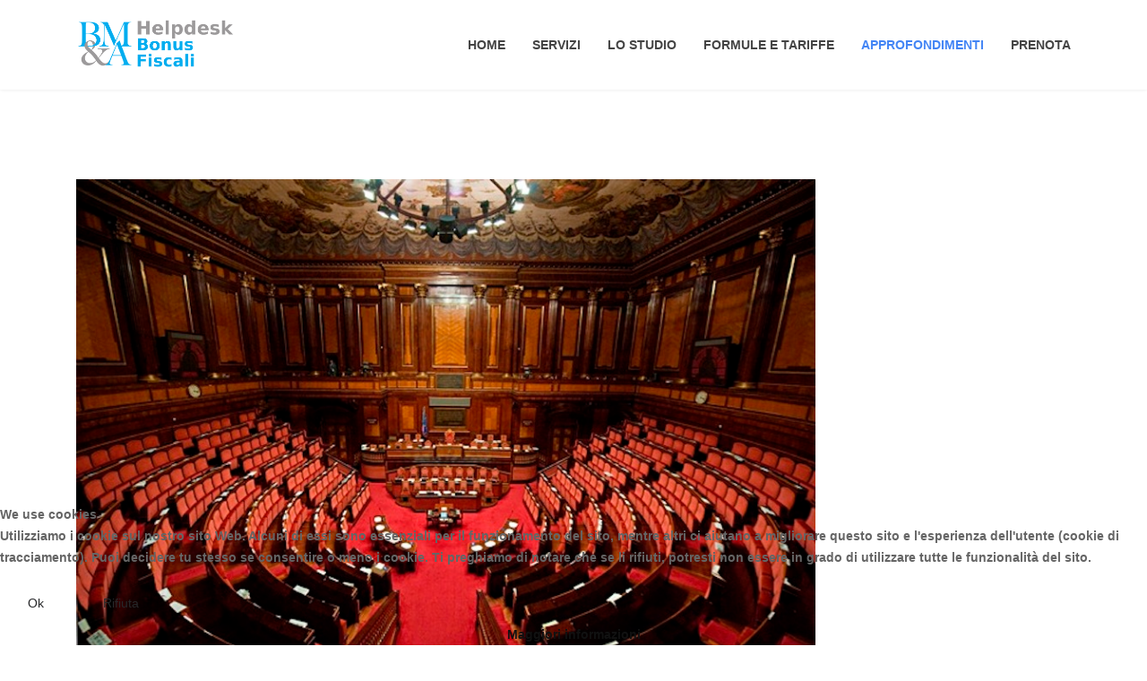

--- FILE ---
content_type: text/html; charset=utf-8
request_url: https://bonusfiscali.studiobma.com/news?start=8
body_size: 9877
content:
<!doctype html>
<html lang="it-it" dir="ltr">
    
<head>
<script type="text/javascript">  (function(){ function blockCookies(disableCookies, disableLocal, disableSession){ if(disableCookies == 1){ if(!document.__defineGetter__){ Object.defineProperty(document, 'cookie',{ get: function(){ return ''; }, set: function(){ return true;} }); }else{ var oldSetter = document.__lookupSetter__('cookie'); if(oldSetter) { Object.defineProperty(document, 'cookie', { get: function(){ return ''; }, set: function(v){ if(v.match(/reDimCookieHint\=/)) { oldSetter.call(document, v); } return true; } }); } } var cookies = document.cookie.split(';'); for (var i = 0; i < cookies.length; i++) { var cookie = cookies[i]; var pos = cookie.indexOf('='); var name = ''; if(pos > -1){ name = cookie.substr(0, pos); }else{ name = cookie; } if(name.match(/reDimCookieHint/)) { document.cookie = name + '=; expires=Thu, 01 Jan 1970 00:00:00 GMT'; } } } if(disableLocal == 1){ window.localStorage.clear(); window.localStorage.__proto__ = Object.create(window.Storage.prototype); window.localStorage.__proto__.setItem = function(){ return undefined; }; } if(disableSession == 1){ window.sessionStorage.clear(); window.sessionStorage.__proto__ = Object.create(window.Storage.prototype); window.sessionStorage.__proto__.setItem = function(){ return undefined; }; } } blockCookies(1,1,1); }()); </script>


        <meta charset="utf-8">
        <meta name="viewport" content="width=device-width, initial-scale=1, shrink-to-fit=no">
        <link rel="canonical" href="https://bonusfiscali.studiobma.com/news?start=8">
        <base href="https://bonusfiscali.studiobma.com/news" />
	<meta http-equiv="content-type" content="text/html; charset=utf-8" />
	<meta name="description" content="Portale BM&amp;A dedicato al superbonus ed agli altri incentivi fiscali all'edilizia." />
	<meta name="generator" content="Helix Ultimate - The Most Popular Joomla! Template Framework." />
	<title>Approfondimenti - BM&amp;A helpdesk bonus fiscali</title>
	<link href="/news?format=feed&amp;type=rss" rel="alternate" type="application/rss+xml" title="RSS 2.0" />
	<link href="/news?format=feed&amp;type=atom" rel="alternate" type="application/atom+xml" title="Atom 1.0" />
	<link href="/images/favicon.gif" rel="shortcut icon" type="image/vnd.microsoft.icon" />
	<link href="/plugins/system/cookiesck/assets/front.css?ver=3.0.1" rel="stylesheet" type="text/css" />
	<link href="//fonts.googleapis.com/css?family=Roboto:100,100i,300,300i,400,400i,500,500i,700,700i,900,900i&display=swap" rel="stylesheet" media="none" onload="media=&quot;all&quot;" type="text/css" />
	<link href="/plugins/system/helixultimate/assets/css/bootstrap.min.css" rel="stylesheet" type="text/css" />
	<link href="/plugins/system/helixultimate/assets/css/system-j3.min.css" rel="stylesheet" type="text/css" />
	<link href="/templates/ut_afuture/css/font-awesome.min.css" rel="stylesheet" type="text/css" />
	<link href="/templates/ut_afuture/css/flaticon.css" rel="stylesheet" type="text/css" />
	<link href="/templates/ut_afuture/css/fa-v4-shims.css" rel="stylesheet" type="text/css" />
	<link href="/templates/ut_afuture/css/venobox.css" rel="stylesheet" type="text/css" />
	<link href="/templates/ut_afuture/css/template.css" rel="stylesheet" type="text/css" />
	<link href="/templates/ut_afuture/css/presets/default.css" rel="stylesheet" type="text/css" />
	<link href="/media/jui/css/chosen.css?0deaee5e93a0be71d35c7da219756168" rel="stylesheet" type="text/css" />
	<link href="/media/com_finder/css/finder.css?0deaee5e93a0be71d35c7da219756168" rel="stylesheet" type="text/css" />
	<link href="/plugins/system/cookiehint/css/redimstyle.css?0deaee5e93a0be71d35c7da219756168" rel="stylesheet" type="text/css" />
	<style type="text/css">

			#cookiesck {
				position:fixed;
				left:0;
				right: 0;
				bottom: 0;
				z-index: 1000000;
				min-height: 30px;
				color: #eeeeee;
				background: rgba(0,0,0,0.5);
				text-align: center;
				font-size: 14px;
				line-height: 14px;
			}
			#cookiesck_text {
				padding: 10px 0;
				display: inline-block;
			}
			#cookiesck_buttons {
				float: right;
			}
			.cookiesck_button,
			#cookiesck_accept,
			#cookiesck_decline,
			#cookiesck_settings,
			#cookiesck_readmore {
				float:left;
				padding:10px;
				margin: 5px;
				border-radius: 3px;
				text-decoration: none;
				cursor: pointer;
				transition: all 0.2s ease;
			}
			#cookiesck_readmore {
				float:right;
				color: #fff;
				border: 2px solid transparent;
				transition: all 0.2s ease;
			}
			#cookiesck_readmore:hover {
				border: 2px solid #fff;
			}
			#cookiesck_accept {
				background: #1176a6;
				border: 2px solid #1176a6;
				color: #f5f5f5;
			}
			#cookiesck_accept:hover {
				background: transparent;
				border: 2px solid darkturquoise;
				color: darkturquoise;
			}
			#cookiesck_decline {
				background: #000;
				border: 2px solid #000;
				color: #f5f5f5;
			}
			#cookiesck_decline:hover {
				background: transparent;
				border: 2px solid #fff;
				color: #fff;
			}
			#cookiesck_settings {
				background: #fff;
				border: 2px solid #fff;
				color: #000;
			}
			#cookiesck_settings:hover {
				background: transparent;
				border: 2px solid #fff;
				color: #fff;
			}
			#cookiesck_options {
				display: none;
				width: 30px;
				height: 30px;
				border-radius: 15px;
				box-sizing: border-box;
				position: fixed;
				bottom: 0;
				left: 0;
				margin: 10px;
				border: 1px solid #ccc;
				cursor: pointer;
				background: #fff url(/plugins/system/cookiesck/assets/cookies-icon.svg) center center no-repeat;
				background-size: 80% auto;
			}
			#cookiesck_options > .inner {
				display: none;
				width: max-content;
				margin-top: -40px;
				background: rgba(0,0,0,0.7);
				position: absolute;
				font-size: 14px;
				color: #fff;
				padding: 4px 7px;
				border-radius: 3px;
			}
			#cookiesck_options:hover > .inner {
				display: block;
			}
			#cookiesck > div {
				display: flex;
				justify-content: space-around;
				align-items: center;
				flex-direction: column;
			}
			

		.buy_now a {color: #fff; background: #4385f5; overflow: hidden; font-size: 14px; font-weight: 600; text-transform: uppercase; margin: 0 0 0 16px;}.sp-megamenu-wrapper .sp-megamenu-parent .sp-dropdown li.sp-menu-item > a {font-family:Roboto}body{font-family: 'Roboto', sans-serif;font-weight: 400;text-decoration: none;}
h1{font-family: 'Roboto', sans-serif;font-weight: 400;text-decoration: none;}
h2{font-family: 'Roboto', sans-serif;font-weight: 400;text-decoration: none;}
h3{font-family: 'Roboto', sans-serif;font-weight: 400;text-decoration: none;}
h4{font-family: 'Roboto', sans-serif;font-weight: 400;text-decoration: none;}
h5{font-family: 'Roboto', sans-serif;font-weight: 400;text-decoration: none;}
h6{font-family: 'Roboto', sans-serif;font-weight: 400;text-decoration: none;}
.sp-megamenu-parent > li > a, .sp-megamenu-parent > li > span, .sp-megamenu-parent .sp-dropdown li.sp-menu-item > a{font-family: 'Roboto', sans-serif;font-weight: 600;text-decoration: none;}
.logo-image, .sticky-logo, .logo-image-phone{height:60px;}.logo-image, .sticky-logo, .logo-image-phone{height:60px;}.logo-image {height:60px;}#redim-cookiehint-bottom {position: fixed; z-index: 99999; left: 0px; right: 0px; bottom: 0px; top: auto !important;}
	</style>
	<script type="application/json" class="joomla-script-options new">{"data":{"breakpoints":{"tablet":991,"mobile":480},"header":{"stickyOffset":"100"}},"csrf.token":"5076e1ba88d176463fe291f62fcb2199","system.paths":{"root":"","base":""},"system.keepalive":{"interval":840000,"uri":"\/component\/ajax\/?format=json"}}</script>
	<script src="/media/jui/js/jquery.min.js?0deaee5e93a0be71d35c7da219756168" type="text/javascript"></script>
	<script src="/media/jui/js/jquery-noconflict.js?0deaee5e93a0be71d35c7da219756168" type="text/javascript"></script>
	<script src="/media/jui/js/jquery-migrate.min.js?0deaee5e93a0be71d35c7da219756168" type="text/javascript"></script>
	<script src="/media/system/js/caption.js?0deaee5e93a0be71d35c7da219756168" type="text/javascript"></script>
	<script src="/plugins/system/cookiesck/assets/front.js?ver=3.0.1" type="text/javascript"></script>
	<script src="/templates/ut_afuture/js/popper.min.js" type="text/javascript"></script>
	<script src="/templates/ut_afuture/js/bootstrap.min.js" type="text/javascript"></script>
	<script src="/templates/ut_afuture/js/main.js" type="text/javascript"></script>
	<script src="/templates/ut_afuture/js/ut_assets/venobox/venobox.min.js" type="text/javascript"></script>
	<script src="/media/jui/js/chosen.jquery.min.js?0deaee5e93a0be71d35c7da219756168" type="text/javascript"></script>
	<script src="/media/jui/js/jquery.autocomplete.min.js?0deaee5e93a0be71d35c7da219756168" type="text/javascript"></script>
	<script src="/media/system/js/core.js?0deaee5e93a0be71d35c7da219756168" type="text/javascript"></script>
	<!--[if lt IE 9]><script src="/media/system/js/polyfill.event.js?0deaee5e93a0be71d35c7da219756168" type="text/javascript"></script><![endif]-->
	<script src="/media/system/js/keepalive.js?0deaee5e93a0be71d35c7da219756168" type="text/javascript"></script>
	<script type="text/javascript">
jQuery(window).on('load',  function() {
				new JCaption('img.caption');
			});console.log("COOKIES CK MESSAGE : The list of cookies is empty. Please check the documentation");var COOKIESCK_ALLOWED = ["cookiesck","cookiesckiframes","a75b7916a988c75313cccddcfef7efbe"];template="ut_afuture";
	jQuery(function ($) {
		initChosen();
		$("body").on("subform-row-add", initChosen);

		function initChosen(event, container)
		{
			container = container || document;
			$(container).find(".advancedSelect").chosen({"disable_search_threshold":10,"search_contains":true,"allow_single_deselect":true,"placeholder_text_multiple":"Scrivi o seleziona alcune opzioni","placeholder_text_single":"Seleziona un'opzione","no_results_text":"Nessun risultato"});
		}
	});
	
jQuery(document).ready(function() {
	var value, searchword = jQuery('#mod-finder-searchword114');

		// Get the current value.
		value = searchword.val();

		// If the current value equals the default value, clear it.
		searchword.on('focus', function ()
		{
			var el = jQuery(this);

			if (el.val() === 'Cerca...')
			{
				el.val('');
			}
		});

		// If the current value is empty, set the previous value.
		searchword.on('blur', function ()
		{
			var el = jQuery(this);

			if (!el.val())
			{
				el.val(value);
			}
		});

		jQuery('#mod-finder-searchform114').on('submit', function (e)
		{
			e.stopPropagation();
			var advanced = jQuery('#mod-finder-advanced114');

			// Disable select boxes with no value selected.
			if (advanced.length)
			{
				advanced.find('select').each(function (index, el)
				{
					var el = jQuery(el);

					if (!el.val())
					{
						el.attr('disabled', 'disabled');
					}
				});
			}
		});
	jQuery(window).on('resize', function(){
		var inptWidth = jQuery('#mod-finder-searchform114').outerWidth();
		var suggest = jQuery('#mod-finder-searchword114').autocomplete({
			serviceUrl: '/component/finder/?task=suggestions.suggest&amp;format=json&amp;tmpl=component',
			paramName: 'q',
			minChars: 1,
			maxHeight: 400,
			width: inptWidth,
			zIndex: 9999,
			deferRequestBy: 500
		});
	}).resize()});
	</script>
    </head>
    <body class="site helix-ultimate hu com-content view-category layout-ut_afuture:ublog task-none itemid-188 it-it ltr sticky-header layout-fluid offcanvas-init offcanvs-position-right">
    
    <div class="body-wrapper">
        <div class="body-innerwrapper">
            <header id="sp-header" class="header-5 "><div class="container"><div class="container-inner"><div class="row"><div id="sp-logo" class="col-5 col-lg-3"><div class="sp-column"><div class="logo"><a href="/"><img class="logo-image" src="/images/logo_helpdesk.png" alt="BM&A helpdesk bonus fiscali"></a></div></div></div><div id="sp-menu" class="col-7 col-lg-9"><div class="sp-column"><nav class="sp-megamenu-wrapper" role="navigation"><a id="offcanvas-toggler" aria-label="Navigation" class="offcanvas-toggler-right d-block d-lg-none" href="#"><i class="fa fa-bars" aria-hidden="true" title="Navigation"></i></a><ul class="sp-megamenu-parent menu-animation-fade d-none d-lg-block"><li class="sp-menu-item"><a   href="/" >Home</a></li><li class="sp-menu-item"><a   href="/home#servizi" >Servizi</a></li><li class="sp-menu-item"><a   href="/home#studio" >Lo Studio</a></li><li class="sp-menu-item"><a   href="/formule" >Formule e Tariffe</a></li><li class="sp-menu-item sp-has-child active"><a   href="/news" >Approfondimenti</a><div class="sp-dropdown sp-dropdown-main sp-menu-right" style="width: 240px;"><div class="sp-dropdown-inner"><ul class="sp-dropdown-items"><li class="sp-menu-item"><a   href="/blog-news/video" >Video</a></li></ul></div></div></li><li class="sp-menu-item .buy_now"><a  class="buy_now" href="/prenotazioni" >Prenota</a></li></ul></nav></div></div></div></div></div></header>            
<section id="sp-page-title" >

				
	
<div class="row">
	<div id="sp-title" class="col-lg-12 "><div class="sp-column "></div></div></div>
				
</section>
<section id="sp-main-body" >

										<div class="container">
					<div class="container-inner">
						
	
<div class="row">
	
<main id="sp-component" class="col-lg-9 ">
	<div class="sp-column ">
		<div id="system-message-container">
	</div>


		
		
<div class="blog default-layout" itemscope="" itemtype="http://schema.org/Blog">
	
	
	
	
			<div class="article-list default-layout">
			<div class="row">
											<div class=" col-xl-12 col-lg-12 col-md-12">
					<div class="article "
						itemprop="blogPost" itemscope itemtype="https://schema.org/BlogPosting">
						
	
								<div class="article-intro-image float-left">
							<a href="/news/187-superbonus-le-novita-apportate-dalla-legge-di-bilancio-2023"><img
									 src="/images/senato.jpg" alt="" width="864" height="574" loading="lazy"></a>
							</div>
			
<div class="article-body">
	
	
	<div class="article-header">
					<h2>
									<a href="/news/187-superbonus-le-novita-apportate-dalla-legge-di-bilancio-2023">
						Superbonus: le novità apportate dalla legge di Bilancio 2023					</a>
							</h2>
		
		
		
			</div>

		
		  <div class="article-info">

	
					<span class="createdby" title="Scritto da BM&A">
				<span itemprop="name">BM&A</span>	</span>
		
		
					<span class="category-name" title="Categoria: News">
			<a href="/news">News</a>
	</span>
		
		
					<span class="published" title="Pubblicato: 29 Dicembre 2022">
	<time datetime="2022-12-29T11:46:52+00:00">
		29 Dicembre 2022	</time>
</span>
				
							
	
			
		
			</div>
	
	
		
	<div class="article-introtext">
		<p>La legge di bilancio per il 2023, in corso di approvazione al Senato, apporta alcune modifiche alla disciplina del “Superbonus” 90% e 110%, di seguito riassunte.</p>
<p> </p>
<h2><strong style="font-size: 12.16px;">1. Nuovo regime della proroga dell’aliquota al 110%</strong></h2>
<p>La legge di bilancio per il 2023 ha previsto alcune modifiche al regime della proroga dell’aliquota al 110% già disciplinato dall’art. 9 del decreto-legge n. 176/2022. Le novità riguardano, in particolare, <strong...	</div>

	
	
	</div>

					</div>
									</div>
											<div class=" col-xl-12 col-lg-12 col-md-12">
					<div class="article "
						itemprop="blogPost" itemscope itemtype="https://schema.org/BlogPosting">
						
	
								<div class="article-intro-image float-left">
							<a href="/news/186-bonus-per-l-acquisto-di-immobili-ristrutturati-per-l-agenzia-delle-entrate-occorre-attendere-la-fine-lavori-dell-intero-edificio"><img
									 src="/images/unita_strutturale_superbonus_commissione_consiglio_superiore_lavori_pubblici.jpg" alt="" width="960" height="635" loading="lazy"></a>
							</div>
			
<div class="article-body">
	
	
	<div class="article-header">
					<h2>
									<a href="/news/186-bonus-per-l-acquisto-di-immobili-ristrutturati-per-l-agenzia-delle-entrate-occorre-attendere-la-fine-lavori-dell-intero-edificio">
						Bonus per l’acquisto di immobili ristrutturati: per l’Agenzia delle Entrate occorre attendere la fine lavori dell’intero edificio					</a>
							</h2>
		
		
		
			</div>

		
		  <div class="article-info">

	
					<span class="createdby" title="Scritto da Federica Bardini">
				<span itemprop="name">Federica Bardini</span>	</span>
		
		
					<span class="category-name" title="Categoria: News">
			<a href="/news">News</a>
	</span>
		
		
					<span class="published" title="Pubblicato: 09 Dicembre 2022">
	<time datetime="2022-12-09T18:03:08+00:00">
		09 Dicembre 2022	</time>
</span>
				
							
	
			
		
			</div>
	
	
		
	<div class="article-introtext">
		<p>Il Bonus per l’acquisto di immobili ristrutturati da imprese edili è un’agevolazione fiscale prevista e disciplinata dall’art. 16-bis co. 3 D.P.R. n. 917/1986, per promuovere gli interventi di restauro e risanamento conservativo o di ristrutturazione edilizia riguardanti interi fabbricati da parte di imprese di costruzione o ristrutturazione immobiliare o da cooperative edilizie che provvedano alla successiva rivendita delle unità immobiliari <strong>entro 18 mesi dalla data di ultimazione dei l...	</div>

	
	
	</div>

					</div>
									</div>
											<div class=" col-xl-12 col-lg-12 col-md-12">
					<div class="article "
						itemprop="blogPost" itemscope itemtype="https://schema.org/BlogPosting">
						
	
								<div class="article-intro-image float-left">
							<a href="/news/185-escluse-dal-superbonus-le-spese-condominiali-per-l-acquisto-del-locale-tecnico-per-l-installazione-dell-ascensore"><img
									 src="/images/ascensore-superbonus-barriere-architettoniche.jpg" alt="" width="960" height="640" loading="lazy"></a>
							</div>
			
<div class="article-body">
	
	
	<div class="article-header">
					<h2>
									<a href="/news/185-escluse-dal-superbonus-le-spese-condominiali-per-l-acquisto-del-locale-tecnico-per-l-installazione-dell-ascensore">
						Escluse dal Superbonus le spese condominiali per l’acquisto del locale tecnico per l’installazione dell’ascensore					</a>
							</h2>
		
		
		
			</div>

		
		  <div class="article-info">

	
					<span class="createdby" title="Scritto da Federica Bardini">
				<span itemprop="name">Federica Bardini</span>	</span>
		
		
					<span class="category-name" title="Categoria: News">
			<a href="/news">News</a>
	</span>
		
		
					<span class="published" title="Pubblicato: 09 Dicembre 2022">
	<time datetime="2022-12-09T18:01:08+00:00">
		09 Dicembre 2022	</time>
</span>
				
							
	
			
		
			</div>
	
	
		
	<div class="article-introtext">
		<p>Con la <a href="https://www.agenziaentrate.gov.it/portale/documents/20143/4785304/Interpello+n.+547+del+4+novembre+2022.pdf" target="_blank" rel="noopener noreferrer">risposta ad interpello n. 547 del 4 novembre 2022</a>, l’Agenzia delle Entrate è stata chiamata a pronunciarsi sulla possibilità di includere fra le spese per gli interventi trainati di eliminazione delle barriere architettoniche sulle parti comuni di un condominio ammesse a fruire del Superbonus anche il costo per l'acquisto di un...	</div>

	
	
	</div>

					</div>
									</div>
											<div class=" col-xl-12 col-lg-12 col-md-12">
					<div class="article "
						itemprop="blogPost" itemscope itemtype="https://schema.org/BlogPosting">
						
	
								<div class="article-intro-image float-left">
							<a href="/news/184-si-al-superbonus-anche-in-caso-di-intestazione-dell-utenza-elettrica-e-del-contratto-di-cessione-con-il-gse-al-comproprietario"><img
									 src="/images/solar-system-2939560_1920.jpg" alt="" width="1920" height="983" loading="lazy"></a>
							</div>
			
<div class="article-body">
	
	
	<div class="article-header">
					<h2>
									<a href="/news/184-si-al-superbonus-anche-in-caso-di-intestazione-dell-utenza-elettrica-e-del-contratto-di-cessione-con-il-gse-al-comproprietario">
						Sì al Superbonus anche in caso di intestazione dell’utenza elettrica e del contratto di cessione con il GSE al comproprietario					</a>
							</h2>
		
		
		
			</div>

		
		  <div class="article-info">

	
					<span class="createdby" title="Scritto da Federica Bardini">
				<span itemprop="name">Federica Bardini</span>	</span>
		
		
					<span class="category-name" title="Categoria: News">
			<a href="/news">News</a>
	</span>
		
		
					<span class="published" title="Pubblicato: 09 Dicembre 2022">
	<time datetime="2022-12-09T17:23:50+00:00">
		09 Dicembre 2022	</time>
</span>
				
							
	
			
		
			</div>
	
	
		
	<div class="article-introtext">
		<p>Con la <a href="https://www.agenziaentrate.gov.it/portale/documents/20143/4785304/Interpello+n.+545+del+4+novembre+2022.pdf" target="_blank" rel="noopener noreferrer">risposta ad interpello n. 545 del 4 novembre 2022</a>, l’Agenzia delle Entrate ha chiarito che il comproprietario di un’unità residenziale che esegue come intervento “trainato” l’installazione dell’impianto fotovoltaico e che ne sostiene le relative spese in via esclusiva può fruire del Superbonus <strong>anche se l'utenza elettric...	</div>

	
	
	</div>

					</div>
									</div>
											<div class=" col-xl-12 col-lg-12 col-md-12">
					<div class="article "
						itemprop="blogPost" itemscope itemtype="https://schema.org/BlogPosting">
						
	
								<div class="article-intro-image float-left">
							<a href="/news/183-tutte-le-novita-sul-superbonus-contenute-nel-decreto-aiuti-quater"><img
									 src="/images/question-mark-g73e3dd5b4_1920.jpg" alt="" width="1920" height="960" loading="lazy"></a>
							</div>
			
<div class="article-body">
	
	
	<div class="article-header">
					<h2>
									<a href="/news/183-tutte-le-novita-sul-superbonus-contenute-nel-decreto-aiuti-quater">
						Tutte le novità sul Superbonus contenute nel Decreto Aiuti-Quater					</a>
							</h2>
		
		
		
			</div>

		
		  <div class="article-info">

	
					<span class="createdby" title="Scritto da Federica Bardini">
				<span itemprop="name">Federica Bardini</span>	</span>
		
		
					<span class="category-name" title="Categoria: News">
			<a href="/news">News</a>
	</span>
		
		
					<span class="published" title="Pubblicato: 22 Novembre 2022">
	<time datetime="2022-11-22T07:44:34+00:00">
		22 Novembre 2022	</time>
</span>
				
							
	
			
		
			</div>
	
	
		
	<div class="article-introtext">
		<p>Con l’art. 9 del <strong>Decreto-Legge 18 novembre 2022, n. 176</strong> (“Misure urgenti di sostegno nel settore energetico e di finanza pubblica”), entrato in vigore il 19 novembre scorso, sono state introdotte alcune novità alla disciplina del "Superbonus". Di seguito riassumiamo le principali.</p>
<p> </p>
<h2>1. Proroga del Superbonus 110% per gli edifici unifamiliari e per gli interventi realizzati da ONLUS, APD e ODV</h2>
<p><strong>Viene prorogato il Superbonus 110% per gli interventi...	</div>

	
	
	</div>

					</div>
									</div>
											<div class=" col-xl-12 col-lg-12 col-md-12">
					<div class="article "
						itemprop="blogPost" itemscope itemtype="https://schema.org/BlogPosting">
						
	
								<div class="article-intro-image float-left">
							<a href="/news/182-il-regime-transitorio-del-superbonus-per-i-condomini-come-dare-data-certa-alle-deliberazioni-assembleari"><img
									 src="/images/proroga_superbonus_unifamiliari.jpg" alt="" width="950" height="632" loading="lazy"></a>
							</div>
			
<div class="article-body">
	
	
	<div class="article-header">
					<h2>
									<a href="/news/182-il-regime-transitorio-del-superbonus-per-i-condomini-come-dare-data-certa-alle-deliberazioni-assembleari">
						Il regime transitorio del Superbonus per i condomini: come dare data certa alle deliberazioni assembleari 					</a>
							</h2>
		
		
		
			</div>

		
		  <div class="article-info">

	
					<span class="createdby" title="Scritto da Francesco Foltran">
				<span itemprop="name">Francesco Foltran</span>	</span>
		
		
					<span class="category-name" title="Categoria: News">
			<a href="/news">News</a>
	</span>
		
		
					<span class="published" title="Pubblicato: 21 Novembre 2022">
	<time datetime="2022-11-21T08:27:21+00:00">
		21 Novembre 2022	</time>
</span>
				
							
	
			
		
			</div>
	
	
		
	<div class="article-introtext">
		<p><span data-contrast="auto">Il decreto-legge n. 176 del 18 novembre 2022 ha previsto all’art. 9 la modifica dell’aliquota del “Superbonus” dal 110 al 90%.</span><span data-ccp-props="{&quot;201341983&quot;:0,&quot;335551550&quot;:6,&quot;335551620&quot;:6,&quot;335559739&quot;:160,&quot;335559740&quot;:259}"> </span></p>
<p><span data-contrast="auto">L’art. 9, co. 2 del decreto-legge ha stabilito un regime transitorio in base al quale viene mantenuta la precedente aliquota nel caso di interventi...	</div>

	
	
	</div>

					</div>
									</div>
											<div class=" col-xl-12 col-lg-12 col-md-12">
					<div class="article "
						itemprop="blogPost" itemscope itemtype="https://schema.org/BlogPosting">
						
	
								<div class="article-intro-image float-left">
							<a href="/news/181-no-al-super-sismabonus-se-si-demolisce-e-ricostruisce-al-grezzo"><img
									 src="/images/unita_strutturale_superbonus_commissione_consiglio_superiore_lavori_pubblici.jpg" alt="" width="960" height="635" loading="lazy"></a>
							</div>
			
<div class="article-body">
	
	
	<div class="article-header">
					<h2>
									<a href="/news/181-no-al-super-sismabonus-se-si-demolisce-e-ricostruisce-al-grezzo">
						No al Super-Sismabonus se si demolisce e ricostruisce “al grezzo” 					</a>
							</h2>
		
		
		
			</div>

		
		  <div class="article-info">

	
					<span class="createdby" title="Scritto da Federica Bardini">
				<span itemprop="name">Federica Bardini</span>	</span>
		
		
					<span class="category-name" title="Categoria: News">
			<a href="/news">News</a>
	</span>
		
		
					<span class="published" title="Pubblicato: 14 Novembre 2022">
	<time datetime="2022-11-14T08:47:24+00:00">
		14 Novembre 2022	</time>
</span>
				
							
	
			
		
			</div>
	
	
		
	<div class="article-introtext">
		<p>Con la risposta ad interpello n. 907-1179/2022, in un caso seguito dal Team Bonus Fiscali dello Studio BM&amp;A, la Direzione Regionale del Veneto dell’Agenzia delle Entrate è stata chiamata a prendere posizione sull’ammissibilità di accedere al Super-Sismabonus 110% di cui all’art. 119 D.L. n. 34/2020, o in via subordinata al Sismabonus ordinario ex art. 16 D.L. n. 63/2013, per le spese relative ad interventi di demolizione e ricostruzione in chiave antisismica di un fabbricato a destinazione r...	</div>

	
	
	</div>

					</div>
									</div>
											<div class=" col-xl-12 col-lg-12 col-md-12">
					<div class="article "
						itemprop="blogPost" itemscope itemtype="https://schema.org/BlogPosting">
						
	
								<div class="article-intro-image float-left">
							<a href="/news/180-super-sismabonus-acquisti-110-declassabile-a-bonus-per-l-acquisto-di-immobili-ristrutturati-in-caso-di-deposito-tardivo-dell-allegato-b"><img
									 src="/images/demolition-855079_960_720.jpg" alt="" width="960" height="640" loading="lazy"></a>
							</div>
			
<div class="article-body">
	
	
	<div class="article-header">
					<h2>
									<a href="/news/180-super-sismabonus-acquisti-110-declassabile-a-bonus-per-l-acquisto-di-immobili-ristrutturati-in-caso-di-deposito-tardivo-dell-allegato-b">
						Super-Sismabonus acquisti 110% declassabile a Bonus per l’acquisto di immobili ristrutturati in caso di deposito tardivo dell’Allegato B					</a>
							</h2>
		
		
		
			</div>

		
		  <div class="article-info">

	
					<span class="createdby" title="Scritto da Federica Bardini">
				<span itemprop="name">Federica Bardini</span>	</span>
		
		
					<span class="category-name" title="Categoria: News">
			<a href="/news">News</a>
	</span>
		
		
					<span class="published" title="Pubblicato: 14 Novembre 2022">
	<time datetime="2022-11-14T08:45:27+00:00">
		14 Novembre 2022	</time>
</span>
				
							
	
			
		
			</div>
	
	
		
	<div class="article-introtext">
		<p>Con la <strong>risposta ad interpello n. 907-1430/2022</strong> <strong>del 10 novembre 2022</strong> l’Agenzia delle Entrate – Direzione Regionale del Veneto, in un caso curato dal Team Bonus Fiscali dello Studio BM&amp;A, ha ribadito che l’asseverazione di rischio sismico ante lavori conforme al modello di cui all’Allegato B del D.M. n. 58/2017 deve essere depositata nel rispetto dei termini perentori di cui all’art. 3 del medesimo decreto (per i titoli abilitativi richiesti dal 16 gennaio 202...	</div>

	
	
	</div>

					</div>
									</div>
						</div>
		</div>
	
			<nav class="pagination-wrapper">
							<ul class="pagination"><li class="page-item"><a class="page-link " href="/news" title="Inizio">Inizio</a></li><li class="page-item"><a class="page-link " href="/news" title="Indietro">Indietro</a></li><li class="page-item"><a class="page-link " href="/news" title="1">1</a></li><li class="page-item active"><span class="page-link">2</span></li><li class="page-item"><a class="page-link " href="/news?start=16" title="3">3</a></li><li class="page-item"><a class="page-link " href="/news?start=24" title="4">4</a></li><li class="page-item"><a class="page-link " href="/news?start=32" title="5">5</a></li><li class="page-item"><a class="page-link " href="/news?start=40" title="6">6</a></li><li class="page-item"><a class="page-link " href="/news?start=48" title="7">7</a></li><li class="page-item"><a class="page-link " href="/news?start=56" title="8">8</a></li><li class="page-item"><a class="page-link " href="/news?start=64" title="9">9</a></li><li class="page-item"><a class="page-link " href="/news?start=72" title="10">10</a></li><li class="page-item"><a class="page-link " href="/news?start=16" title="Avanti">Avanti</a></li><li class="page-item"><a class="page-link " href="/news?start=168" title="Fine">Fine</a></li></ul>					</nav>
	</div>


			</div>
</main>
<aside id="sp-right" class="col-lg-3 "><div class="sp-column "><div class="sp-module "><div class="sp-module-content">

<div class="custom"  >
	<h1><a href="https://ceb234b9.sibforms.com/serve/[base64]" target="_blank" rel="noopener noreferrer"><img src="/images/header.png" alt="" /></a></h1>
<h3 style="text-align: justify;">Iscriviti alla newsletter BM&amp;A per rimanere informato sulle ultime novità in materia di bonus fiscali.</h3>
<p class="sppb-btn  sppb-btn-primary sppb-btn-xlg sppb-btn-rounded" style="text-align: center;" align="center"><a style="color: white;" href="https://ceb234b9.sibforms.com/serve/[base64]" target="_blank" rel="noopener noreferrer">Iscriviti</a></p>
<!-- End Sendinblue Form --></div>
</div></div><div class="sp-module "><h3 class="sp-module-title">Tags</h3><div class="sp-module-content"><div class="tagspopular">
	<ul>
		<li>
		<a href="/component/tags/tag/superbonus">
			superbonus</a>
			</li>
		<li>
		<a href="/component/tags/tag/agenzia-delle-entrate">
			Agenzia delle Entrate</a>
			</li>
		<li>
		<a href="/component/tags/tag/sismabonus">
			sismabonus</a>
			</li>
		<li>
		<a href="/component/tags/tag/adempimenti">
			adempimenti</a>
			</li>
		<li>
		<a href="/component/tags/tag/credito-d-imposta">
			Credito d'imposta</a>
			</li>
		</ul>
</div>
</div></div><div class="sp-module "><h3 class="sp-module-title">Cerca nel blog</h3><div class="sp-module-content">
<div class="finder">
	<form id="mod-finder-searchform114" action="/component/finder/search" method="get" class="form-search" role="search">
		<div class="input-group"><label for="mod-finder-searchword114" class="d-block w-100">Cerca</label><input type="text" name="q" id="mod-finder-searchword114" class="search-query form-control" size="25" value="" placeholder="Cerca..."/><span class="input-group-append"><button class="btn btn-primary px-20  finder" type="submit">Cerca</button></span></div>
						<input type="hidden" name="Itemid" value="188" />	</form>
</div>
</div></div><div class="sp-module "><h3 class="sp-module-title">Accessi riservati</h3><div class="sp-module-content"><form action="https://bonusfiscali.studiobma.com/news" method="post" id="login-form">
			<div class="pretext mb-2">
			Inserisci le tue credenziali di accesso		</div>
	
	<div id="form-login-username" class="form-group">
					<div class="input-group">
				<div class="input-group-prepend">
					<span class="input-group-text" aria-label="Nome utente"><span class="fa fa-user"></span></span>
				</div>
				<input id="modlgn-username" type="text" name="username" class="form-control" tabindex="0" size="18" placeholder="Nome utente" />
			</div>
			</div>

	<div id="form-login-password" class="form-group">
					<div class="input-group">
				<div class="input-group-prepend">
					<span class="input-group-text" aria-label="Password"><span class="fa fa-lock"></span></span>
				</div>
				<input id="modlgn-passwd" type="password" name="password" class="form-control" tabindex="0" size="18" placeholder="Password" />
			</div>
			</div>

	
			<div id="form-login-remember" class="form-group form-check">
			<input id="modlgn-remember" type="checkbox" name="remember" class="form-check-input" value="yes"/>
			<label for="modlgn-remember" class="control-label">Ricordami</label>
		</div>
	
	<div id="form-login-submit" class="form-group">
		<button type="submit" tabindex="0" name="Submit" class="btn btn-primary login-button">Accedi</button>
	</div>

		<ul class="unstyled">
				<li>
			<a href="/component/users/?view=remind&amp;Itemid=101">
			Nome utente dimenticato?</a>
		</li>
		<li>
			<a href="/component/users/?view=reset&amp;Itemid=101">
			Password dimenticata?</a>
		</li>
	</ul>

	<input type="hidden" name="option" value="com_users" />
	<input type="hidden" name="task" value="user.login" />
	<input type="hidden" name="return" value="aW5kZXgucGhwP0l0ZW1pZD0xODg=" />
	<input type="hidden" name="5076e1ba88d176463fe291f62fcb2199" value="1" />
	
</form>
</div></div></div></aside></div>
											</div>
				</div>
						
</section>
<footer id="sp-footer" >

						<div class="container">
				<div class="container-inner">
			
	
<div class="row">
	<div id="sp-footer1" class="col-lg-12 "><div class="sp-column text-center"><span class="sp-copyright">© 2026 BM&A studio legale associato - P.I. 02339850261 - <a href="https://studiobma.com/privacy-policy">Privacy policy</a></span></div></div></div>
							</div>
			</div>
			
</footer>        </div>
    </div>

    <!-- Off Canvas Menu -->
    <div class="offcanvas-overlay"></div>
    <div class="offcanvas-menu">
        <a href="#" class="close-offcanvas" aria-label="Close Offcanvas"><span class="fa fa-remove"></span></a>
        <div class="offcanvas-inner">
                            <div class="sp-module "><h3 class="sp-module-title">Offcanvas</h3><div class="sp-module-content"><ul class="menu">
<li class="item-101 default"><a href="/" >Home</a></li><li class="item-184"><a href="/home#servizi" >Servizi</a></li><li class="item-185"><a href="/home#studio" >Lo Studio</a></li><li class="item-183"><a href="/formule" >Formule e Tariffe</a></li><li class="item-189 current active menu-deeper menu-parent"><a href="/news" >Approfondimenti<span class="menu-toggler"></span></a><ul class="menu-child"><li class="item-221"><a href="/blog-news/video" >Video</a></li></ul></li><li class="item-219"><a href="/prenotazioni" class="buy_now">Prenota</a></li></ul>
</div></div>
                    </div>
    </div>

    
    
    
    <!-- Go to top -->
            <a href="#" class="sp-scroll-up" aria-label="Scroll Up"><span class="fa fa-chevron-up" aria-hidden="true"></span></a>
            
<script type="text/javascript">   function cookiehintsubmitnoc(obj) {     if (confirm("Un rifiuto influenzerà le funzioni del sito Web. Vuoi davvero rifiutare?")) {       document.cookie = 'reDimCookieHint=-1; expires=0; path=/';       cookiehintfadeOut(document.getElementById('redim-cookiehint-bottom'));       return true;     } else {       return false;     }   } </script> <div id="redim-cookiehint-bottom">   <div id="redim-cookiehint">     <div class="cookiehead">       <span class="headline">We use cookies</span>     </div>     <div class="cookiecontent">   <p>Utilizziamo i cookie sul nostro sito Web. Alcuni di essi sono essenziali per il funzionamento del sito, mentre altri ci aiutano a migliorare questo sito e l'esperienza dell'utente (cookie di tracciamento). Puoi decidere tu stesso se consentire o meno i cookie. Ti preghiamo di notare che se li rifiuti, potresti non essere in grado di utilizzare tutte le funzionalità del sito.</p>    </div>     <div class="cookiebuttons">       <a id="cookiehintsubmit" onclick="return cookiehintsubmit(this);" href="https://bonusfiscali.studiobma.com/news?start=8&amp;rCH=2"         class="btn">Ok</a>           <a id="cookiehintsubmitno" onclick="return cookiehintsubmitnoc(this);" href="https://bonusfiscali.studiobma.com/news?start=8&amp;rCH=-2"           class="btn">Rifiuta</a>          <div class="text-center" id="cookiehintinfo">              <a target="_self" href="https://studiobma.com/cookies">Maggiori informazioni</a>                     </div>      </div>     <div class="clr"></div>   </div> </div>  <script type="text/javascript">        document.addEventListener("DOMContentLoaded", function(event) {         if (!navigator.cookieEnabled){           document.getElementById('redim-cookiehint-bottom').remove();         }       });        function cookiehintfadeOut(el) {         el.style.opacity = 1;         (function fade() {           if ((el.style.opacity -= .1) < 0) {             el.style.display = "none";           } else {             requestAnimationFrame(fade);           }         })();       }         function cookiehintsubmit(obj) {         document.cookie = 'reDimCookieHint=1; expires=Sat, 30 Jan 2027 23:59:59 GMT;57; path=/';         cookiehintfadeOut(document.getElementById('redim-cookiehint-bottom'));         return true;       }        function cookiehintsubmitno(obj) {         document.cookie = 'reDimCookieHint=-1; expires=0; path=/';         cookiehintfadeOut(document.getElementById('redim-cookiehint-bottom'));         return true;       }  </script>  
</body>
</html>


--- FILE ---
content_type: text/css
request_url: https://bonusfiscali.studiobma.com/templates/ut_afuture/css/presets/default.css
body_size: 9732
content:
/**
 * @package Helix Ultimate Framework
 * @author JoomShaper https://www.joomshaper.com
 * @copyright Copyright (c) 2010 - 2018 JoomShaper
 * @license http://www.gnu.org/licenses/gpl-2.0.html GNU/GPLv2 or Later
 */
/*===================================================
 =            FOR COLOR-YIQ From Bootsrap            =
 ===================================================*/
body, .sp-preloader {
  background-color: #fff;
  color: #656565;
}
.sp-preloader > div {
  background: #111;
}
.sp-preloader > div:after {
  background: #fff;
}
#sp-top-bar {
  background: #4385f5;
  color: #fff;
}
#sp-top-bar a:not(.btn):not(.sppb-btn) {
  color: #fff;
}
#sp-header {
  background: #fff;
}
a {
  color: #111;
}
a:hover, a:focus, a:active {
  color: #4385f5;
}
.tags > li {
  display: inline-block;
}
.tags > li a {
  background: rgba(17, 17, 17, 0.1);
  color: #111;
}
.tags > li a:hover {
  background: #4385f5;
}
/*================================
 =            Articles            =
 ================================*/
.article-list .article .article-header h1 a:hover, .article-list .article .article-header h2 a:hover, .article-list .article .article-header h1 a:active, .article-list .article .article-header h2 a:active, .article-list .article .article-header h1 a:focus, .article-list .article .article-header h2 a:focus {
  color: #4385f5;
}
.article-list.classic-layout .article-date {
  background-color: #4385f5;
}
.article-list.classic-layout .article-footer .hits, .article-list.classic-layout .article-footer .comments-count a > span, .article-list.classic-layout .article-footer .readmore a[class*="white"]:not(:hover) {
  color: #656565;
}
.article-list.classic-layout .article-footer .hits:hover, .article-list.classic-layout .article-footer .comments-count a > span:hover, .article-list.classic-layout .article-footer .readmore a[class*="white"]:not(:hover):hover {
  background: #4385f5;
}
.article-list.creative-layout .article-footer .hits, .article-list.creative-layout .article-footer .comments-count a > span, .article-list.creative-layout .article-footer .readmore a {
  color: #656565;
}
.article-list.creative-layout .article-footer .hits:hover, .article-list.creative-layout .article-footer .comments-count a > span:hover, .article-list.creative-layout .article-footer .readmore a:hover {
  background: #4385f5;
}
.article-list.modern-layout .article-date span {
  background-color: #4385f5;
}
.article-info > span a:hover {
  color: #4385f5;
}
.plumber-layout .article-header:after, .plumber-layout-single .article-header:after {
  border-left: 60px solid #4385f5;
}
.article-social-share .social-share-icon ul li a {
  color: #656565;
}
.article-social-share .social-share-icon ul li a:hover, .article-social-share .social-share-icon ul li a:focus {
  background: #4385f5;
}
.pager > li a {
  border: 2px solid #4385f5;
}
.pager > li.next a {
  background-color: #4385f5;
}
.pager > li.previous a:hover {
  background-color: #4385f5;
}
.sp-megamenu-parent > li > a {
  color: #444;
}
.sp-megamenu-parent > li:hover > a {
  color: #4385f5;
}
.sp-megamenu-parent > li.active > a, .sp-megamenu-parent > li.active:hover > a {
  color: #4385f5;
}
.sp-megamenu-parent .sp-dropdown .sp-dropdown-inner {
  background: #fff;
  border-top: 4px solid #4385f5;
}
.sp-megamenu-parent .sp-dropdown li.sp-menu-item > a {
  color: #656565;
}
.sp-megamenu-parent .sp-dropdown li.sp-menu-item > a:hover {
  color: #4385f5;
}
.sp-megamenu-parent .sp-dropdown li.sp-menu-item.active > a {
  color: #4385f5;
}
.sp-megamenu-parent .sp-mega-group > li > a {
  color: #656565;
}
#offcanvas-toggler > .fa {
  color: #444;
}
#offcanvas-toggler > .fa:hover, #offcanvas-toggler > .fa:focus, #offcanvas-toggler > .fa:active {
  color: #4385f5;
}
.offcanvas-menu {
  background-color: #fff;
  color: #656565;
}
.offcanvas-menu .offcanvas-inner .sp-module ul > li a {
  color: #656565;
}
.offcanvas-menu .offcanvas-inner .sp-module ul > li a:hover, .offcanvas-menu .offcanvas-inner .sp-module ul > li a:focus {
  color: #4385f5;
}
.offcanvas-menu .offcanvas-inner .sp-module ul > li.active a {
  color: #4385f5;
}
.offcanvas-menu .offcanvas-inner .sp-module ul > li.menu-parent {
  /*>a,
   >.menu-separator {
   >.menu-toggler {
   @if $menu_dropdown_text_color { color: fade-out($menu_dropdown_text_color, 0.5); }
   }
   }*/
}
.offcanvas-menu .offcanvas-inner .sp-module ul > li ul li a {
  color: rgba(101, 101, 101, 0.8);
}
ul.social-icons > li a:hover {
  color: #111;
}
.sp-page-title .breadcrumb > .active {
  color: #4385f5;
}
.sp-page-title .breadcrumb > span, .sp-page-title .breadcrumb > li, .sp-page-title .breadcrumb > li + li:before, .sp-page-title .breadcrumb > li > a {
  color: #656565;
}
.layout-boxed .body-innerwrapper {
  background: #fff;
}
.sp-module .sp-module-title:after {
  background: #4385f5;
}
.sp-module ul > li > a {
  color: #111;
}
.sp-module ul > li > a:hover {
  color: #4385f5;
}
.sp-module .latestnews > div > a {
  color: #656565;
}
.sp-module .latestnews > div > a:hover {
  color: #111;
}
.sp-module .tagscloud .tag-name:hover {
  background: #111;
}
.search .btn-toolbar button {
  background: #111;
}
#sp-footer:not([class^="bg"]) {
  background-color: #1a1a1a;
}
#sp-footer, #sp-bottom {
  color: #999;
}
#sp-footer a:not(.btn):not([class*="btn-"]), #sp-bottom a:not(.btn):not([class*="btn-"]) {
  color: #999;
}
#sp-footer a:not(.btn):not([class*="btn-"]):hover, #sp-bottom a:not(.btn):not([class*="btn-"]):hover, #sp-footer a:not(.btn):not([class*="btn-"]):active, #sp-bottom a:not(.btn):not([class*="btn-"]):active, #sp-footer a:not(.btn):not([class*="btn-"]):focus, #sp-bottom a:not(.btn):not([class*="btn-"]):focus {
  color: #4385f5;
}
#sp-bottom:not([class^="bg"]) {
  background-color: #222;
}
#sp-bottom .sp-module-content .latestnews > li > a > span {
  color: #999;
}
.sp-scroll-up {
  background: #4385f5;
}
.sp-scroll-up:hover, .sp-scroll-up:focus, .sp-scroll-up:active {
  background: #1f6df3;
}
.coming-soon body .social-icons a {
  background: #4385f5;
  color: #fff;
}
.coming-soon body .social-icons a:hover, .coming-soon body .social-icons a:focus {
  background: #1f6df3;
  color: #ececec;
}
ul.pagination > li.page-item > a.page-link, ul.pagination > li.page-item > span {
  color: #656565;
}
ul.pagination > li.page-item > a.page-link:hover, ul.pagination > li.page-item > span:hover, ul.pagination > li.page-item > a.page-link:focus, ul.pagination > li.page-item > span:focus {
  border-color: #4385f5;
  background-color: #4385f5;
  color: #fff;
}
ul.pagination > li.page-item.active > a.page-link, ul.pagination > li.page-item.active > span {
  border-color: #4385f5;
  background-color: #4385f5;
  color: #fff;
}
.error-code span, .coming-soon-number {
  color: #4385f5 !important;
}
.sp-scroll-up {
  background: #4385f5;
  color: #fff;
  border: 1px solid #2b75f4;
}
.sp-scroll-up:hover, .sp-scroll-up:active, .sp-scroll-up:focus {
  color: #fff;
  background: #2b75f4;
}
html.offline .offline-wrapper {
  background-color: #fff;
}
/*==========================================
 =            UNITEMPLATES BASIC            =
 ==========================================*/
/*----------  HEADER STICKY CLASSES  ----------*/
#sp-header.header-sticky.sticky-primary {
  background: #4385f5;
}
/*----------  HEADER STYLES  ----------*/
.header-1#sp-top-bar .mod-ut-login:hover {
  background: #1366f2;
}
.header-2#sp-top-bar .sp-contact-info [class*="fa-"] {
  color: #4385f5;
}
.header-2#sp-top-bar .mod-ut-login:hover {
  background: #4385f5;
}
.header-2#sp-header:not(.header-sticky) > div > .container-inner {
  background: #fff;
}
.header-6#sp-top-bar {
  background: #fff;
  color: #444;
}
.header-6#sp-top-bar a:not([class*="btn"]) {
  color: #444;
}
.header-6#sp-top-bar a:not([class*="btn"]):hover {
  color: #4385f5;
}
.header-7#sp-top-bar .sp-contact-info [class*="fa-"], .header-7#sp-top-bar .mod-ut-login [class*="fa-"] {
  color: #4385f5;
}
.header-7#sp-header .sp-megamenu-wrapper .sp-megamenu-parent > li:hover > a, .header-7#sp-header .sp-megamenu-wrapper .sp-megamenu-parent > li.active > a {
  border-color: #4385f5;
  color: #4385f5;
}
.header-7 + #sp-page-title .sp-page-title:before {
  background: rgba(67, 133, 245, 0.85);
}
.header-8 + #sp-page-title .sp-page-title:before {
  background: rgba(1, 39, 58, 0.75);
}
.header-8 + #sp-page-title .sp-page-title .breadcrumb .active {
  color: #4385f5;
}
.header-9#sp-top-bar .sp-contact-info:before {
  background-color: #4385f5;
}
.header-9#sp-top-bar .social-icons > li:hover:before {
  background: #4385f5;
}
.header-9#sp-header .logo:before {
  background-color: #4385f5;
}
.header-9#sp-header #offcanvas-toggler:hover [class*="fa-"] {
  color: #4385f5;
}
.header-9#sp-header .sp-megamenu-wrapper .sp-megamenu-parent > li:hover > a, .header-9#sp-header .sp-megamenu-wrapper .sp-megamenu-parent > li.active > a {
  color: #4385f5;
}
.header-9.header-wrapper + section .sp-page-title .breadcrumb {
  background: #4385f5;
}
.header-9.header-wrapper + section .sp-page-title .breadcrumb:before {
  border-bottom: 150px solid #4385f5;
}
.header-9.header-wrapper + section .sp-page-title .breadcrumb:after {
  border-bottom: 150px solid #4385f5;
}
.header-10#sp-header .sp-megamenu-wrapper .sp-megamenu-parent > li:hover > a, .header-10#sp-header .sp-megamenu-wrapper .sp-megamenu-parent > li.active > a {
  color: #4385f5;
}
.header-10#sp-header .sp-megamenu-wrapper .sp-megamenu-parent > li:hover > a:after, .header-10#sp-header .sp-megamenu-wrapper .sp-megamenu-parent > li.active > a:after {
  border-color: #4385f5;
  width: 25px;
}
.header-10#sp-header #offcanvas-toggler > .fa:hover, .header-10#sp-header #offcanvas-toggler > .fa:focus, .header-10#sp-header #offcanvas-toggler > .fa:active {
  color: #4385f5;
}
.header-11#sp-header {
  background: #01273a;
}
.header-11 + #sp-page-title .sp-page-title .title-inner {
  border-left: 4px solid #4385f5;
}
.header-11 + #sp-page-title .sp-page-title .breadcrumb .active {
  color: #4385f5;
}
.header-12#sp-header:not(.header-sticky) > div > .container-inner {
  background: #fff;
}
.header-14#sp-top-bar {
  border-bottom: 1px solid #4385f5;
}
.header-14#sp-header .sp-megamenu-parent > li:hover a, .header-14#sp-header .sp-megamenu-parent > li.active a {
  background: #4385f5;
}
.header-15#sp-header:not(.header-sticky) .container-inner {
  background: #4385f5;
}
.header-15#sp-header:not(.header-sticky) .sp-megamenu-parent > li:hover > a, .header-15#sp-header:not(.header-sticky) .sp-megamenu-parent > li.active > a {
  background: #73a4f8;
}
.header-15#sp-header #offcanvas-toggler [class*="fa-"]:hover, .header-15#sp-header #offcanvas-toggler [class*="fa-"]:focus, .header-15#sp-header #offcanvas-toggler [class*="fa-"]:active {
  color: #4385f5;
}
.header-15#sp-header .sp-megamenu-parent > li:hover > a, .header-15#sp-header .sp-megamenu-parent > li.active > a {
  color: #4385f5;
}
.header-15#sp-header .sp-module .sppb-btn-primary-dark:not(:hover) {
  background: #73a4f8;
}
.header-15 + #sp-page-title .sp-page-title .breadcrumb .active {
  color: #4385f5;
}
.header-16 + #sp-page-title .sp-page-title .breadcrumb .active {
  color: #4385f5;
}
.header-17#sp-header {
  background: #4385f5;
}
.header-17#sp-header:not(.header-sticky) .container-inner {
  background: #4385f5;
}
.header-17 + #sp-page-title .sp-page-title .breadcrumb .active {
  color: #4385f5;
}
.header-18#sp-top-bar a:not(.btn):not(.sppb-btn):hover {
  color: #4385f5;
}
.header-18#sp-header #offcanvas-toggler [class*="fa-"]:hover, .header-18#sp-header #offcanvas-toggler [class*="fa-"]:focus, .header-18#sp-header #offcanvas-toggler [class*="fa-"]:active {
  color: #4385f5;
}
.header-18#sp-header .sp-megamenu-parent > li:hover > a, .header-18#sp-header .sp-megamenu-parent > li.active > a {
  color: #4385f5;
}
.header-18.header-wrapper + section .sp-page-title .breadcrumb .active {
  color: #4385f5;
}
.header-19#sp-header .sp-megamenu-wrapper .sp-megamenu-parent > li > a:after {
  background: #4385f5;
}
.header-20#sp-top-bar a:not(.btn):not(.sppb-btn):hover {
  color: #4385f5;
}
.header-20#sp-header {
  background: #4385f5;
}
.header-20#sp-header .sp-megamenu-parent > li:hover > a, .header-20#sp-header .sp-megamenu-parent > li.active > a {
  background: #73a4f8;
}
.header-20 + #sp-page-title .sp-page-title .breadcrumb .avtive {
  color: #4385f5;
}
.header-21#sp-top-bar #sp-top2 a:not(.btn):not(.sppb-btn):hover {
  color: #4385f5;
}
.header-21 + #sp-page-title .sp-page-title .breadcrumb .active {
  color: #4385f5;
}
/*===================================
 =            BACKGROUNDS            =
 ===================================*/
.bg-primary {
  background-color: #4385f5 !important;
}
.bg-secondary {
  background-color: #01273a !important;
}
.bg-primary-10 {
  background-color: #ecf3fe;
}
.bg-primary-20 {
  background-color: #d9e7fd;
}
.bg-primary-30 {
  background-color: #c7dafc;
}
.bg-primary-40 {
  background-color: #b4cefb;
}
.bg-primary-50 {
  background-color: #a1c2fa;
}
.bg-primary-60 {
  background-color: #8eb6f9;
}
.bg-primary-70 {
  background-color: #7baaf8;
}
.bg-primary-80 {
  background-color: #699df7;
}
.bg-primary-90 {
  background-color: #5691f6;
}
.bg-secondary-10 {
  background-color: #e6e9eb;
}
.bg-secondary-20 {
  background-color: #ccd4d8;
}
.bg-secondary-30 {
  background-color: #b3bec4;
}
.bg-secondary-40 {
  background-color: #99a9b0;
}
.bg-secondary-50 {
  background-color: #80939d;
}
.bg-secondary-60 {
  background-color: #677d89;
}
.bg-secondary-70 {
  background-color: #4d6875;
}
.bg-secondary-80 {
  background-color: #345261;
}
.bg-secondary-90 {
  background-color: #1a3d4e;
}
.bg-primary-110 {
  background-color: #3c78dd;
}
.bg-primary-120 {
  background-color: #366ac4;
}
.bg-primary-130 {
  background-color: #2f5dac;
}
.bg-primary-140 {
  background-color: #285093;
}
.bg-primary-150 {
  background-color: #22437b;
}
.bg-primary-160 {
  background-color: #1b3562;
}
.bg-primary-170 {
  background-color: #14284a;
}
.bg-primary-180 {
  background-color: #0d1b31;
}
.bg-primary-190 {
  background-color: #070d19;
}
.bg-secondary-110 {
  background-color: #012334;
}
.bg-secondary-120 {
  background-color: #011f2e;
}
.bg-secondary-130 {
  background-color: #011b29;
}
.bg-secondary-140 {
  background-color: #011723;
}
.bg-secondary-150 {
  background-color: #01141d;
}
.bg-secondary-160 {
  background-color: #001017;
}
.bg-secondary-170 {
  background-color: #000c11;
}
.bg-secondary-180 {
  background-color: #00080c;
}
.bg-secondary-190 {
  background-color: #000406;
}
/*===========================================
 =            OVERLAY BACKGROUNDS            =
 ===========================================*/
.overlay-bg-primary-10:before {
  background-color: rgba(67, 133, 245, .1);
}
.overlay-bg-secondary-10:before {
  background-color: rgba(1, 39, 58, .1);
}
.overlay-bg-primary-20:before {
  background-color: rgba(67, 133, 245, .2);
}
.overlay-bg-secondary-20:before {
  background-color: rgba(1, 39, 58, .2);
}
.overlay-bg-primary-30:before {
  background-color: rgba(67, 133, 245, .3);
}
.overlay-bg-secondary-30:before {
  background-color: rgba(1, 39, 58, .3);
}
.overlay-bg-primary-40:before {
  background-color: rgba(67, 133, 245, .4);
}
.overlay-bg-secondary-40:before {
  background-color: rgba(1, 39, 58, .4);
}
.overlay-bg-primary-50:before {
  background-color: rgba(67, 133, 245, .5);
}
.overlay-bg-secondary-50:before {
  background-color: rgba(1, 39, 58, .5);
}
.overlay-bg-primary-60:before {
  background-color: rgba(67, 133, 245, .6);
}
.overlay-bg-secondary-60:before {
  background-color: rgba(1, 39, 58, .6);
}
.overlay-bg-primary-70:before {
  background-color: rgba(67, 133, 245, .7);
}
.overlay-bg-secondary-70:before {
  background-color: rgba(1, 39, 58, .7);
}
.overlay-bg-primary-80:before {
  background-color: rgba(67, 133, 245, .8);
}
.overlay-bg-secondary-80:before {
  background-color: rgba(1, 39, 58, .8);
}
.overlay-bg-primary-90:before {
  background-color: rgba(67, 133, 245, .9);
}
.overlay-bg-secondary-90:before {
  background-color: rgba(1, 39, 58, .9);
}
/*=========================================
 =            BUTTONS GENERATOR            =
 =========================================*/
body .btn-primary, body .sppb-btn-primary {
  background: #4385f5;
  color: #fff;
  border: 1px solid #4385f5;
}
body .btn-primary.disabled, body .sppb-btn-primary.disabled, body .btn-primary:hover, body .sppb-btn-primary:hover, body .btn-primary:active, body .sppb-btn-primary:active, body .btn-primary:not(:disabled):not(.disabled):active, body .sppb-btn-primary:not(:disabled):not(.disabled):active {
  background: #1f6df3;
  color: #fff;
  border: 1px solid #1f6df3;
}
body .btn-primary:focus, body .sppb-btn-primary:focus {
  box-shadow: 0 0 0 3px rgba(67, 133, 245, .5);
}
body .btn-primary.sppb-btn-outline, body .sppb-btn-primary.sppb-btn-outline {
  background: transparent;
  color: #4385f5;
  border-color: #4385f5;
}
body .btn-primary.sppb-btn-outline:hover, body .sppb-btn-primary.sppb-btn-outline:hover, body .btn-primary.sppb-btn-outline:active, body .sppb-btn-primary.sppb-btn-outline:active {
  background: #4385f5 !important;
  color: #fff;
  border-color: #4385f5 !important;
}
body .btn-primary.sppb-btn-outline:focus, body .sppb-btn-primary.sppb-btn-outline:focus {
  box-shadow: 0 0 0 3px rgba(67, 133, 245, .5);
  color: #4385f5;
}
body .btn-primary.sppb-btn-outline-hover, body .sppb-btn-primary.sppb-btn-outline-hover {
  background: #4385f5;
  color: #fff;
  border-color: #4385f5;
}
body .btn-primary.sppb-btn-outline-hover:hover, body .sppb-btn-primary.sppb-btn-outline-hover:hover, body .btn-primary.sppb-btn-outline-hover:active, body .sppb-btn-primary.sppb-btn-outline-hover:active {
  background: transparent;
  color: #4385f5;
  border-color: #4385f5;
}
body .btn-primary.sppb-btn-outline-hover:focus, body .sppb-btn-primary.sppb-btn-outline-hover:focus {
  box-shadow: 0 0 0 3px rgba(67, 133, 245, .5);
}
body .btn-primary.sppb-btn-3d, body .sppb-btn-primary.sppb-btn-3d {
  background: #4385f5;
  color: #fff;
  border-color: #4385f5;
  border-bottom-color: #1f6df3;
}
body .btn-primary.sppb-btn-3d:hover, body .sppb-btn-primary.sppb-btn-3d:hover, body .btn-primary.sppb-btn-3d:active, body .sppb-btn-primary.sppb-btn-3d:active {
  background: #1f6df3;
  color: #fff;
  border-color: #1f6df3;
  border-bottom-color: #1f6df3;
}
body .btn-primary.sppb-btn-3d:focus, body .sppb-btn-primary.sppb-btn-3d:focus {
  box-shadow: 0 0 0 3px rgba(67, 133, 245, .5);
}
body .btn-primary.sppb-btn-gradient, body .sppb-btn-primary.sppb-btn-gradient {
  background-image: linear-gradient(#73a4f8, #1366f2);
  border: none;
}
body .btn-primary.sppb-btn-gradient:hover, body .sppb-btn-primary.sppb-btn-gradient:hover, body .btn-primary.sppb-btn-gradient:active, body .sppb-btn-primary.sppb-btn-gradient:active {
  background-image: linear-gradient(#4385f5, #4385f5);
  border: none;
}
body .btn-primary.sppb-btn-gradient:focus, body .sppb-btn-primary.sppb-btn-gradient:focus {
  box-shadow: 0 0 0 3px rgba(67, 133, 245, .5);
}
body .sppb-btn-primary-secondary {
  background: #4385f5;
  color: #fff;
  border: 1px solid #4385f5;
}
body .sppb-btn-primary-secondary:hover {
  background: #01273a;
  color: #fff;
  border: 1px solid #01273a;
}
body .sppb-btn-primary-secondary:focus {
  box-shadow: 0 0 0 3px rgba(67, 133, 245, .5);
}
body .sppb-btn-primary-secondary.sppb-btn-outline {
  background: transparent;
  color: #4385f5;
  border-color: #4385f5;
}
body .sppb-btn-primary-secondary.sppb-btn-outline:hover {
  background: #01273a;
  color: #fff;
  border-color: #01273a;
}
body .sppb-btn-primary-secondary.sppb-btn-outline:focus {
  box-shadow: 0 0 0 3px rgba(67, 133, 245, .5);
}
body .sppb-btn-primary-secondary.sppb-btn-outline-hover {
  background: #4385f5;
  color: #fff;
  border-color: #4385f5;
}
body .sppb-btn-primary-secondary.sppb-btn-outline-hover:hover {
  background: transparent;
  color: #01273a;
  border-color: #01273a;
}
body .sppb-btn-primary-secondary.sppb-btn-outline-hover:focus {
  box-shadow: 0 0 0 3px rgba(67, 133, 245, .5);
}
body .sppb-btn-primary-secondary.sppb-btn-3d {
  background: #4385f5;
  color: #fff;
  border-color: #4385f5;
  border-bottom-color: #1f6df3;
}
body .sppb-btn-primary-secondary.sppb-btn-3d:hover {
  background: #01273a;
  color: #fff;
  border-color: #000e14;
  border-bottom-color: #000e14;
}
body .sppb-btn-primary-secondary.sppb-btn-3d:focus {
  box-shadow: 0 0 0 3px rgba(67, 133, 245, .5);
}
body .sppb-btn-primary-secondary.sppb-btn-gradient {
  background-image: linear-gradient(#73a4f8, #1366f2);
  border: none;
}
body .sppb-btn-primary-secondary.sppb-btn-gradient:hover {
  background-image: linear-gradient(#02496c, #000508);
  border: none;
}
body .sppb-btn-primary-secondary.sppb-btn-gradient:focus {
  box-shadow: 0 0 0 3px rgba(67, 133, 245, .5);
}
body .sppb-btn-primary-dark {
  background: #4385f5;
  color: #fff;
  border: 1px solid #4385f5;
}
body .sppb-btn-primary-dark:hover {
  background: #343a40;
  color: #fff;
  border: 1px solid #343a40;
}
body .sppb-btn-primary-dark:focus {
  box-shadow: 0 0 0 3px rgba(67, 133, 245, .5);
}
body .sppb-btn-primary-dark.sppb-btn-outline {
  background: transparent;
  color: #4385f5;
  border-color: #4385f5;
}
body .sppb-btn-primary-dark.sppb-btn-outline:hover {
  background: #343a40;
  color: #fff;
  border-color: #343a40;
}
body .sppb-btn-primary-dark.sppb-btn-outline:focus {
  box-shadow: 0 0 0 3px rgba(67, 133, 245, .5);
}
body .sppb-btn-primary-dark.sppb-btn-outline-hover {
  background: #4385f5;
  color: #fff;
  border-color: #4385f5;
}
body .sppb-btn-primary-dark.sppb-btn-outline-hover:hover {
  background: transparent;
  color: #343a40;
  border-color: #343a40;
}
body .sppb-btn-primary-dark.sppb-btn-outline-hover:focus {
  box-shadow: 0 0 0 3px rgba(67, 133, 245, .5);
}
body .sppb-btn-primary-dark.sppb-btn-3d {
  background: #4385f5;
  color: #fff;
  border-color: #4385f5;
  border-bottom-color: #1f6df3;
}
body .sppb-btn-primary-dark.sppb-btn-3d:hover {
  background: #343a40;
  color: #fff;
  border-color: #23272b;
  border-bottom-color: #23272b;
}
body .sppb-btn-primary-dark.sppb-btn-3d:focus {
  box-shadow: 0 0 0 3px rgba(67, 133, 245, .5);
}
body .sppb-btn-primary-dark.sppb-btn-gradient {
  background-image: linear-gradient(#73a4f8, #1366f2);
  border: none;
}
body .sppb-btn-primary-dark.sppb-btn-gradient:hover {
  background-image: linear-gradient(#4b545c, #1d2124);
  border: none;
}
body .sppb-btn-primary-dark.sppb-btn-gradient:focus {
  box-shadow: 0 0 0 3px rgba(67, 133, 245, .5);
}
body .sppb-btn-primary-white {
  background: #4385f5;
  color: #fff;
  border: 1px solid #4385f5;
}
body .sppb-btn-primary-white:hover {
  background: #fff;
  color: #343a40;
  border: 1px solid #fff;
}
body .sppb-btn-primary-white:focus {
  box-shadow: 0 0 0 3px rgba(67, 133, 245, .5);
}
body .sppb-btn-primary-white.sppb-btn-outline {
  background: transparent;
  color: #4385f5;
  border-color: #4385f5;
}
body .sppb-btn-primary-white.sppb-btn-outline:hover {
  background: #fff;
  color: #343a40;
  border-color: #fff;
}
body .sppb-btn-primary-white.sppb-btn-outline:focus {
  box-shadow: 0 0 0 3px rgba(67, 133, 245, .5);
}
body .sppb-btn-primary-white.sppb-btn-outline-hover {
  background: #4385f5;
  color: #fff;
  border-color: #4385f5;
}
body .sppb-btn-primary-white.sppb-btn-outline-hover:hover {
  background: transparent;
  color: #fff;
  border-color: #fff;
}
body .sppb-btn-primary-white.sppb-btn-outline-hover:focus {
  box-shadow: 0 0 0 3px rgba(67, 133, 245, .5);
}
body .sppb-btn-primary-white.sppb-btn-3d {
  background: #4385f5;
  color: #fff;
  border-color: #4385f5;
  border-bottom-color: #1f6df3;
}
body .sppb-btn-primary-white.sppb-btn-3d:hover {
  background: #fff;
  color: #343a40;
  border-color: #ececec;
  border-bottom-color: #ececec;
}
body .sppb-btn-primary-white.sppb-btn-3d:focus {
  box-shadow: 0 0 0 3px rgba(67, 133, 245, .5);
}
body .sppb-btn-primary-white.sppb-btn-gradient {
  background-image: linear-gradient(#73a4f8, #1366f2);
  border: none;
}
body .sppb-btn-primary-white.sppb-btn-gradient:hover {
  background-image: linear-gradient(#fff, #e6e6e6);
  border: none;
}
body .sppb-btn-primary-white.sppb-btn-gradient:focus {
  box-shadow: 0 0 0 3px rgba(67, 133, 245, .5);
}
body .sppb-btn-secondary-primary {
  background: #01273a;
  color: #fff;
  border: 1px solid #01273a;
}
body .sppb-btn-secondary-primary:hover {
  background: #4385f5;
  color: #fff;
  border: 1px solid #4385f5;
}
body .sppb-btn-secondary-primary:focus {
  box-shadow: 0 0 0 3px rgba(1, 39, 58, .5);
}
body .sppb-btn-secondary-primary.sppb-btn-outline {
  background: transparent;
  color: #01273a;
  border-color: #01273a;
}
body .sppb-btn-secondary-primary.sppb-btn-outline:hover {
  background: #4385f5;
  color: #fff;
  border-color: #4385f5;
}
body .sppb-btn-secondary-primary.sppb-btn-outline:focus {
  box-shadow: 0 0 0 3px rgba(1, 39, 58, .5);
}
body .sppb-btn-secondary-primary.sppb-btn-outline-hover {
  background: #01273a;
  color: #fff;
  border-color: #01273a;
}
body .sppb-btn-secondary-primary.sppb-btn-outline-hover:hover {
  background: transparent;
  color: #4385f5;
  border-color: #4385f5;
}
body .sppb-btn-secondary-primary.sppb-btn-outline-hover:focus {
  box-shadow: 0 0 0 3px rgba(1, 39, 58, .5);
}
body .sppb-btn-secondary-primary.sppb-btn-3d {
  background: #01273a;
  color: #fff;
  border-color: #01273a;
  border-bottom-color: #000e14;
}
body .sppb-btn-secondary-primary.sppb-btn-3d:hover {
  background: #4385f5;
  color: #fff;
  border-color: #1f6df3;
  border-bottom-color: #1f6df3;
}
body .sppb-btn-secondary-primary.sppb-btn-3d:focus {
  box-shadow: 0 0 0 3px rgba(1, 39, 58, .5);
}
body .sppb-btn-secondary-primary.sppb-btn-gradient {
  background-image: linear-gradient(#02496c, #000508);
  border: none;
}
body .sppb-btn-secondary-primary.sppb-btn-gradient:hover {
  background-image: linear-gradient(#73a4f8, #1366f2);
  border: none;
}
body .sppb-btn-secondary-primary.sppb-btn-gradient:focus {
  box-shadow: 0 0 0 3px rgba(1, 39, 58, .5);
}
body .btn-secondary, body .sppb-btn-secondary {
  background: #01273a;
  color: #fff;
  border: 1px solid #01273a;
}
body .btn-secondary.disabled, body .sppb-btn-secondary.disabled, body .btn-secondary:hover, body .sppb-btn-secondary:hover, body .btn-secondary:active, body .sppb-btn-secondary:active, body .btn-secondary:not(:disabled):not(.disabled):active, body .sppb-btn-secondary:not(:disabled):not(.disabled):active {
  background: #000e14;
  color: #fff;
  border: 1px solid #000e14;
}
body .btn-secondary:focus, body .sppb-btn-secondary:focus {
  box-shadow: 0 0 0 3px rgba(1, 39, 58, .5);
}
body .btn-secondary.sppb-btn-outline, body .sppb-btn-secondary.sppb-btn-outline {
  background: transparent;
  color: #01273a;
  border-color: #01273a;
}
body .btn-secondary.sppb-btn-outline:hover, body .sppb-btn-secondary.sppb-btn-outline:hover, body .btn-secondary.sppb-btn-outline:active, body .sppb-btn-secondary.sppb-btn-outline:active {
  background: #01273a !important;
  color: #fff;
  border-color: #01273a !important;
}
body .btn-secondary.sppb-btn-outline:focus, body .sppb-btn-secondary.sppb-btn-outline:focus {
  box-shadow: 0 0 0 3px rgba(1, 39, 58, .5);
  color: #01273a;
}
body .btn-secondary.sppb-btn-outline-hover, body .sppb-btn-secondary.sppb-btn-outline-hover {
  background: #01273a;
  color: #fff;
  border-color: #01273a;
}
body .btn-secondary.sppb-btn-outline-hover:hover, body .sppb-btn-secondary.sppb-btn-outline-hover:hover, body .btn-secondary.sppb-btn-outline-hover:active, body .sppb-btn-secondary.sppb-btn-outline-hover:active {
  background: transparent;
  color: #01273a;
  border-color: #01273a;
}
body .btn-secondary.sppb-btn-outline-hover:focus, body .sppb-btn-secondary.sppb-btn-outline-hover:focus {
  box-shadow: 0 0 0 3px rgba(1, 39, 58, .5);
}
body .btn-secondary.sppb-btn-3d, body .sppb-btn-secondary.sppb-btn-3d {
  background: #01273a;
  color: #fff;
  border-color: #01273a;
  border-bottom-color: #000e14;
}
body .btn-secondary.sppb-btn-3d:hover, body .sppb-btn-secondary.sppb-btn-3d:hover, body .btn-secondary.sppb-btn-3d:active, body .sppb-btn-secondary.sppb-btn-3d:active {
  background: #000e14;
  color: #fff;
  border-color: #000e14;
  border-bottom-color: #000e14;
}
body .btn-secondary.sppb-btn-3d:focus, body .sppb-btn-secondary.sppb-btn-3d:focus {
  box-shadow: 0 0 0 3px rgba(1, 39, 58, .5);
}
body .btn-secondary.sppb-btn-gradient, body .sppb-btn-secondary.sppb-btn-gradient {
  background-image: linear-gradient(#02496c, #000508);
  border: none;
}
body .btn-secondary.sppb-btn-gradient:hover, body .sppb-btn-secondary.sppb-btn-gradient:hover, body .btn-secondary.sppb-btn-gradient:active, body .sppb-btn-secondary.sppb-btn-gradient:active {
  background-image: linear-gradient(#01273a, #01273a);
  border: none;
}
body .btn-secondary.sppb-btn-gradient:focus, body .sppb-btn-secondary.sppb-btn-gradient:focus {
  box-shadow: 0 0 0 3px rgba(1, 39, 58, .5);
}
body .sppb-btn-secondary-dark {
  background: #01273a;
  color: #fff;
  border: 1px solid #01273a;
}
body .sppb-btn-secondary-dark:hover {
  background: #343a40;
  color: #fff;
  border: 1px solid #343a40;
}
body .sppb-btn-secondary-dark:focus {
  box-shadow: 0 0 0 3px rgba(1, 39, 58, .5);
}
body .sppb-btn-secondary-dark.sppb-btn-outline {
  background: transparent;
  color: #01273a;
  border-color: #01273a;
}
body .sppb-btn-secondary-dark.sppb-btn-outline:hover {
  background: #343a40;
  color: #fff;
  border-color: #343a40;
}
body .sppb-btn-secondary-dark.sppb-btn-outline:focus {
  box-shadow: 0 0 0 3px rgba(1, 39, 58, .5);
}
body .sppb-btn-secondary-dark.sppb-btn-outline-hover {
  background: #01273a;
  color: #fff;
  border-color: #01273a;
}
body .sppb-btn-secondary-dark.sppb-btn-outline-hover:hover {
  background: transparent;
  color: #343a40;
  border-color: #343a40;
}
body .sppb-btn-secondary-dark.sppb-btn-outline-hover:focus {
  box-shadow: 0 0 0 3px rgba(1, 39, 58, .5);
}
body .sppb-btn-secondary-dark.sppb-btn-3d {
  background: #01273a;
  color: #fff;
  border-color: #01273a;
  border-bottom-color: #000e14;
}
body .sppb-btn-secondary-dark.sppb-btn-3d:hover {
  background: #343a40;
  color: #fff;
  border-color: #23272b;
  border-bottom-color: #23272b;
}
body .sppb-btn-secondary-dark.sppb-btn-3d:focus {
  box-shadow: 0 0 0 3px rgba(1, 39, 58, .5);
}
body .sppb-btn-secondary-dark.sppb-btn-gradient {
  background-image: linear-gradient(#02496c, #000508);
  border: none;
}
body .sppb-btn-secondary-dark.sppb-btn-gradient:hover {
  background-image: linear-gradient(#4b545c, #1d2124);
  border: none;
}
body .sppb-btn-secondary-dark.sppb-btn-gradient:focus {
  box-shadow: 0 0 0 3px rgba(1, 39, 58, .5);
}
body .sppb-btn-secondary-white {
  background: #01273a;
  color: #fff;
  border: 1px solid #01273a;
}
body .sppb-btn-secondary-white:hover {
  background: #fff;
  color: #343a40;
  border: 1px solid #fff;
}
body .sppb-btn-secondary-white:focus {
  box-shadow: 0 0 0 3px rgba(1, 39, 58, .5);
}
body .sppb-btn-secondary-white.sppb-btn-outline {
  background: transparent;
  color: #01273a;
  border-color: #01273a;
}
body .sppb-btn-secondary-white.sppb-btn-outline:hover {
  background: #fff;
  color: #343a40;
  border-color: #fff;
}
body .sppb-btn-secondary-white.sppb-btn-outline:focus {
  box-shadow: 0 0 0 3px rgba(1, 39, 58, .5);
}
body .sppb-btn-secondary-white.sppb-btn-outline-hover {
  background: #01273a;
  color: #fff;
  border-color: #01273a;
}
body .sppb-btn-secondary-white.sppb-btn-outline-hover:hover {
  background: transparent;
  color: #fff;
  border-color: #fff;
}
body .sppb-btn-secondary-white.sppb-btn-outline-hover:focus {
  box-shadow: 0 0 0 3px rgba(1, 39, 58, .5);
}
body .sppb-btn-secondary-white.sppb-btn-3d {
  background: #01273a;
  color: #fff;
  border-color: #01273a;
  border-bottom-color: #000e14;
}
body .sppb-btn-secondary-white.sppb-btn-3d:hover {
  background: #fff;
  color: #343a40;
  border-color: #ececec;
  border-bottom-color: #ececec;
}
body .sppb-btn-secondary-white.sppb-btn-3d:focus {
  box-shadow: 0 0 0 3px rgba(1, 39, 58, .5);
}
body .sppb-btn-secondary-white.sppb-btn-gradient {
  background-image: linear-gradient(#02496c, #000508);
  border: none;
}
body .sppb-btn-secondary-white.sppb-btn-gradient:hover {
  background-image: linear-gradient(#fff, #e6e6e6);
  border: none;
}
body .sppb-btn-secondary-white.sppb-btn-gradient:focus {
  box-shadow: 0 0 0 3px rgba(1, 39, 58, .5);
}
body .sppb-btn-dark-primary {
  background: #343a40;
  color: #fff;
  border: 1px solid #343a40;
}
body .sppb-btn-dark-primary:hover {
  background: #4385f5;
  color: #fff;
  border: 1px solid #4385f5;
}
body .sppb-btn-dark-primary:focus {
  box-shadow: 0 0 0 3px rgba(52, 58, 64, .5);
}
body .sppb-btn-dark-primary.sppb-btn-outline {
  background: transparent;
  color: #343a40;
  border-color: #343a40;
}
body .sppb-btn-dark-primary.sppb-btn-outline:hover {
  background: #4385f5;
  color: #fff;
  border-color: #4385f5;
}
body .sppb-btn-dark-primary.sppb-btn-outline:focus {
  box-shadow: 0 0 0 3px rgba(52, 58, 64, .5);
}
body .sppb-btn-dark-primary.sppb-btn-outline-hover {
  background: #343a40;
  color: #fff;
  border-color: #343a40;
}
body .sppb-btn-dark-primary.sppb-btn-outline-hover:hover {
  background: transparent;
  color: #4385f5;
  border-color: #4385f5;
}
body .sppb-btn-dark-primary.sppb-btn-outline-hover:focus {
  box-shadow: 0 0 0 3px rgba(52, 58, 64, .5);
}
body .sppb-btn-dark-primary.sppb-btn-3d {
  background: #343a40;
  color: #fff;
  border-color: #343a40;
  border-bottom-color: #23272b;
}
body .sppb-btn-dark-primary.sppb-btn-3d:hover {
  background: #4385f5;
  color: #fff;
  border-color: #1f6df3;
  border-bottom-color: #1f6df3;
}
body .sppb-btn-dark-primary.sppb-btn-3d:focus {
  box-shadow: 0 0 0 3px rgba(52, 58, 64, .5);
}
body .sppb-btn-dark-primary.sppb-btn-gradient {
  background-image: linear-gradient(#4b545c, #1d2124);
  border: none;
}
body .sppb-btn-dark-primary.sppb-btn-gradient:hover {
  background-image: linear-gradient(#73a4f8, #1366f2);
  border: none;
}
body .sppb-btn-dark-primary.sppb-btn-gradient:focus {
  box-shadow: 0 0 0 3px rgba(52, 58, 64, .5);
}
body .sppb-btn-dark-secondary {
  background: #343a40;
  color: #fff;
  border: 1px solid #343a40;
}
body .sppb-btn-dark-secondary:hover {
  background: #01273a;
  color: #fff;
  border: 1px solid #01273a;
}
body .sppb-btn-dark-secondary:focus {
  box-shadow: 0 0 0 3px rgba(52, 58, 64, .5);
}
body .sppb-btn-dark-secondary.sppb-btn-outline {
  background: transparent;
  color: #343a40;
  border-color: #343a40;
}
body .sppb-btn-dark-secondary.sppb-btn-outline:hover {
  background: #01273a;
  color: #fff;
  border-color: #01273a;
}
body .sppb-btn-dark-secondary.sppb-btn-outline:focus {
  box-shadow: 0 0 0 3px rgba(52, 58, 64, .5);
}
body .sppb-btn-dark-secondary.sppb-btn-outline-hover {
  background: #343a40;
  color: #fff;
  border-color: #343a40;
}
body .sppb-btn-dark-secondary.sppb-btn-outline-hover:hover {
  background: transparent;
  color: #01273a;
  border-color: #01273a;
}
body .sppb-btn-dark-secondary.sppb-btn-outline-hover:focus {
  box-shadow: 0 0 0 3px rgba(52, 58, 64, .5);
}
body .sppb-btn-dark-secondary.sppb-btn-3d {
  background: #343a40;
  color: #fff;
  border-color: #343a40;
  border-bottom-color: #23272b;
}
body .sppb-btn-dark-secondary.sppb-btn-3d:hover {
  background: #01273a;
  color: #fff;
  border-color: #000e14;
  border-bottom-color: #000e14;
}
body .sppb-btn-dark-secondary.sppb-btn-3d:focus {
  box-shadow: 0 0 0 3px rgba(52, 58, 64, .5);
}
body .sppb-btn-dark-secondary.sppb-btn-gradient {
  background-image: linear-gradient(#4b545c, #1d2124);
  border: none;
}
body .sppb-btn-dark-secondary.sppb-btn-gradient:hover {
  background-image: linear-gradient(#02496c, #000508);
  border: none;
}
body .sppb-btn-dark-secondary.sppb-btn-gradient:focus {
  box-shadow: 0 0 0 3px rgba(52, 58, 64, .5);
}
body .sppb-btn-dark-white {
  background: #343a40;
  color: #fff;
  border: 1px solid #343a40;
}
body .sppb-btn-dark-white:hover {
  background: #fff;
  color: #343a40;
  border: 1px solid #fff;
}
body .sppb-btn-dark-white:focus {
  box-shadow: 0 0 0 3px rgba(52, 58, 64, .5);
}
body .sppb-btn-dark-white.sppb-btn-outline {
  background: transparent;
  color: #343a40;
  border-color: #343a40;
}
body .sppb-btn-dark-white.sppb-btn-outline:hover {
  background: #fff;
  color: #343a40;
  border-color: #fff;
}
body .sppb-btn-dark-white.sppb-btn-outline:focus {
  box-shadow: 0 0 0 3px rgba(52, 58, 64, .5);
}
body .sppb-btn-dark-white.sppb-btn-outline-hover {
  background: #343a40;
  color: #fff;
  border-color: #343a40;
}
body .sppb-btn-dark-white.sppb-btn-outline-hover:hover {
  background: transparent;
  color: #fff;
  border-color: #fff;
}
body .sppb-btn-dark-white.sppb-btn-outline-hover:focus {
  box-shadow: 0 0 0 3px rgba(52, 58, 64, .5);
}
body .sppb-btn-dark-white.sppb-btn-3d {
  background: #343a40;
  color: #fff;
  border-color: #343a40;
  border-bottom-color: #23272b;
}
body .sppb-btn-dark-white.sppb-btn-3d:hover {
  background: #fff;
  color: #343a40;
  border-color: #ececec;
  border-bottom-color: #ececec;
}
body .sppb-btn-dark-white.sppb-btn-3d:focus {
  box-shadow: 0 0 0 3px rgba(52, 58, 64, .5);
}
body .sppb-btn-dark-white.sppb-btn-gradient {
  background-image: linear-gradient(#4b545c, #1d2124);
  border: none;
}
body .sppb-btn-dark-white.sppb-btn-gradient:hover {
  background-image: linear-gradient(#fff, #e6e6e6);
  border: none;
}
body .sppb-btn-dark-white.sppb-btn-gradient:focus {
  box-shadow: 0 0 0 3px rgba(52, 58, 64, .5);
}
body .sppb-btn-white-primary {
  background: #fff;
  color: #343a40;
  border: 1px solid #fff;
}
body .sppb-btn-white-primary:hover {
  background: #4385f5;
  color: #fff;
  border: 1px solid #4385f5;
}
body .sppb-btn-white-primary:focus {
  box-shadow: 0 0 0 3px rgba(255, 255, 255, .5);
}
body .sppb-btn-white-primary.sppb-btn-outline {
  background: transparent;
  color: #fff;
  border-color: #fff;
}
body .sppb-btn-white-primary.sppb-btn-outline:hover {
  background: #4385f5;
  color: #fff;
  border-color: #4385f5;
}
body .sppb-btn-white-primary.sppb-btn-outline:focus {
  box-shadow: 0 0 0 3px rgba(255, 255, 255, .5);
}
body .sppb-btn-white-primary.sppb-btn-outline-hover {
  background: #fff;
  color: #343a40;
  border-color: #fff;
}
body .sppb-btn-white-primary.sppb-btn-outline-hover:hover {
  background: transparent;
  color: #4385f5;
  border-color: #4385f5;
}
body .sppb-btn-white-primary.sppb-btn-outline-hover:focus {
  box-shadow: 0 0 0 3px rgba(255, 255, 255, .5);
}
body .sppb-btn-white-primary.sppb-btn-3d {
  background: #fff;
  color: #343a40;
  border-color: #fff;
  border-bottom-color: #ececec;
}
body .sppb-btn-white-primary.sppb-btn-3d:hover {
  background: #4385f5;
  color: #fff;
  border-color: #1f6df3;
  border-bottom-color: #1f6df3;
}
body .sppb-btn-white-primary.sppb-btn-3d:focus {
  box-shadow: 0 0 0 3px rgba(255, 255, 255, .5);
}
body .sppb-btn-white-primary.sppb-btn-gradient {
  background-image: linear-gradient(#fff, #e6e6e6);
  border: none;
}
body .sppb-btn-white-primary.sppb-btn-gradient:hover {
  background-image: linear-gradient(#73a4f8, #1366f2);
  border: none;
}
body .sppb-btn-white-primary.sppb-btn-gradient:focus {
  box-shadow: 0 0 0 3px rgba(255, 255, 255, .5);
}
body .sppb-btn-white-secondary {
  background: #fff;
  color: #343a40;
  border: 1px solid #fff;
}
body .sppb-btn-white-secondary:hover {
  background: #01273a;
  color: #fff;
  border: 1px solid #01273a;
}
body .sppb-btn-white-secondary:focus {
  box-shadow: 0 0 0 3px rgba(255, 255, 255, .5);
}
body .sppb-btn-white-secondary.sppb-btn-outline {
  background: transparent;
  color: #fff;
  border-color: #fff;
}
body .sppb-btn-white-secondary.sppb-btn-outline:hover {
  background: #01273a;
  color: #fff;
  border-color: #01273a;
}
body .sppb-btn-white-secondary.sppb-btn-outline:focus {
  box-shadow: 0 0 0 3px rgba(255, 255, 255, .5);
}
body .sppb-btn-white-secondary.sppb-btn-outline-hover {
  background: #fff;
  color: #343a40;
  border-color: #fff;
}
body .sppb-btn-white-secondary.sppb-btn-outline-hover:hover {
  background: transparent;
  color: #01273a;
  border-color: #01273a;
}
body .sppb-btn-white-secondary.sppb-btn-outline-hover:focus {
  box-shadow: 0 0 0 3px rgba(255, 255, 255, .5);
}
body .sppb-btn-white-secondary.sppb-btn-3d {
  background: #fff;
  color: #343a40;
  border-color: #fff;
  border-bottom-color: #ececec;
}
body .sppb-btn-white-secondary.sppb-btn-3d:hover {
  background: #01273a;
  color: #fff;
  border-color: #000e14;
  border-bottom-color: #000e14;
}
body .sppb-btn-white-secondary.sppb-btn-3d:focus {
  box-shadow: 0 0 0 3px rgba(255, 255, 255, .5);
}
body .sppb-btn-white-secondary.sppb-btn-gradient {
  background-image: linear-gradient(#fff, #e6e6e6);
  border: none;
}
body .sppb-btn-white-secondary.sppb-btn-gradient:hover {
  background-image: linear-gradient(#02496c, #000508);
  border: none;
}
body .sppb-btn-white-secondary.sppb-btn-gradient:focus {
  box-shadow: 0 0 0 3px rgba(255, 255, 255, .5);
}
body .sppb-btn-white-dark {
  background: #fff;
  color: #343a40;
  border: 1px solid #fff;
}
body .sppb-btn-white-dark:hover {
  background: #343a40;
  color: #fff;
  border: 1px solid #343a40;
}
body .sppb-btn-white-dark:focus {
  box-shadow: 0 0 0 3px rgba(255, 255, 255, .5);
}
body .sppb-btn-white-dark.sppb-btn-outline {
  background: transparent;
  color: #fff;
  border-color: #fff;
}
body .sppb-btn-white-dark.sppb-btn-outline:hover {
  background: #343a40;
  color: #fff;
  border-color: #343a40;
}
body .sppb-btn-white-dark.sppb-btn-outline:focus {
  box-shadow: 0 0 0 3px rgba(255, 255, 255, .5);
}
body .sppb-btn-white-dark.sppb-btn-outline-hover {
  background: #fff;
  color: #343a40;
  border-color: #fff;
}
body .sppb-btn-white-dark.sppb-btn-outline-hover:hover {
  background: transparent;
  color: #343a40;
  border-color: #343a40;
}
body .sppb-btn-white-dark.sppb-btn-outline-hover:focus {
  box-shadow: 0 0 0 3px rgba(255, 255, 255, .5);
}
body .sppb-btn-white-dark.sppb-btn-3d {
  background: #fff;
  color: #343a40;
  border-color: #fff;
  border-bottom-color: #ececec;
}
body .sppb-btn-white-dark.sppb-btn-3d:hover {
  background: #343a40;
  color: #fff;
  border-color: #23272b;
  border-bottom-color: #23272b;
}
body .sppb-btn-white-dark.sppb-btn-3d:focus {
  box-shadow: 0 0 0 3px rgba(255, 255, 255, .5);
}
body .sppb-btn-white-dark.sppb-btn-gradient {
  background-image: linear-gradient(#fff, #e6e6e6);
  border: none;
}
body .sppb-btn-white-dark.sppb-btn-gradient:hover {
  background-image: linear-gradient(#4b545c, #1d2124);
  border: none;
}
body .sppb-btn-white-dark.sppb-btn-gradient:focus {
  box-shadow: 0 0 0 3px rgba(255, 255, 255, .5);
}
body .btn-white, body .sppb-btn-white {
  background: #fff;
  color: #343a40;
  border: 1px solid #fff;
}
body .btn-white.disabled, body .sppb-btn-white.disabled, body .btn-white:hover, body .sppb-btn-white:hover, body .btn-white:active, body .sppb-btn-white:active, body .btn-white:not(:disabled):not(.disabled):active, body .sppb-btn-white:not(:disabled):not(.disabled):active {
  background: #ececec;
  color: #343a40;
  border: 1px solid #ececec;
}
body .btn-white:focus, body .sppb-btn-white:focus {
  box-shadow: 0 0 0 3px rgba(255, 255, 255, .5);
}
body .btn-white.sppb-btn-outline, body .sppb-btn-white.sppb-btn-outline {
  background: transparent;
  color: #fff;
  border-color: #fff;
}
body .btn-white.sppb-btn-outline:hover, body .sppb-btn-white.sppb-btn-outline:hover, body .btn-white.sppb-btn-outline:active, body .sppb-btn-white.sppb-btn-outline:active {
  background: #fff !important;
  color: #343a40;
  border-color: #fff !important;
}
body .btn-white.sppb-btn-outline:focus, body .sppb-btn-white.sppb-btn-outline:focus {
  box-shadow: 0 0 0 3px rgba(255, 255, 255, .5);
  color: #fff;
}
body .btn-white.sppb-btn-outline-hover, body .sppb-btn-white.sppb-btn-outline-hover {
  background: #fff;
  color: #343a40;
  border-color: #fff;
}
body .btn-white.sppb-btn-outline-hover:hover, body .sppb-btn-white.sppb-btn-outline-hover:hover, body .btn-white.sppb-btn-outline-hover:active, body .sppb-btn-white.sppb-btn-outline-hover:active {
  background: transparent;
  color: #fff;
  border-color: #fff;
}
body .btn-white.sppb-btn-outline-hover:focus, body .sppb-btn-white.sppb-btn-outline-hover:focus {
  box-shadow: 0 0 0 3px rgba(255, 255, 255, .5);
}
body .btn-white.sppb-btn-3d, body .sppb-btn-white.sppb-btn-3d {
  background: #fff;
  color: #343a40;
  border-color: #fff;
  border-bottom-color: #ececec;
}
body .btn-white.sppb-btn-3d:hover, body .sppb-btn-white.sppb-btn-3d:hover, body .btn-white.sppb-btn-3d:active, body .sppb-btn-white.sppb-btn-3d:active {
  background: #ececec;
  color: #343a40;
  border-color: #ececec;
  border-bottom-color: #ececec;
}
body .btn-white.sppb-btn-3d:focus, body .sppb-btn-white.sppb-btn-3d:focus {
  box-shadow: 0 0 0 3px rgba(255, 255, 255, .5);
}
body .btn-white.sppb-btn-gradient, body .sppb-btn-white.sppb-btn-gradient {
  background-image: linear-gradient(#fff, #e6e6e6);
  border: none;
}
body .btn-white.sppb-btn-gradient:hover, body .sppb-btn-white.sppb-btn-gradient:hover, body .btn-white.sppb-btn-gradient:active, body .sppb-btn-white.sppb-btn-gradient:active {
  background-image: linear-gradient(#fff, #fff);
  border: none;
}
body .btn-white.sppb-btn-gradient:focus, body .sppb-btn-white.sppb-btn-gradient:focus {
  box-shadow: 0 0 0 3px rgba(255, 255, 255, .5);
}
body .sppb-btn-link {
  color: #111;
}
body .sppb-btn-link:hover, body .sppb-btn-link:focus {
  color: #4385f5;
}
/*==============================
 =            COLORS            =
 ==============================*/
.text-primary, a.text-primary {
  color: #4385f5 !important;
}
.text-primary:hover, a.text-primary:hover, .text-primary:focus, a.text-primary:focus {
  color: #1f6df3 !important;
}
.text-secondary {
  color: #01273a !important;
}
/*===========================================
 =            BOOTSTRAP UTILITIES            =
 ===========================================*/
.badge-primary {
  background-color: #4385f5;
  color: #fff;
}
.badge-secondary {
  background-color: #01273a;
  color: #fff;
}
blockquote {
  border-left-color: #4385f5;
}
.form-control:focus {
  color: #656565;
  border-color: #4385f5;
  box-shadow: none;
}
.border-primary {
  border-color: #4385f5 !important;
}
/*====================================
 =            CLASSES.SCSS            =
 ====================================*/
/*----------  Titles  ----------*/
.title-primary.sppb-section .sppb-section-title .sppb-title-heading, .title-primary.sppb-addon .sppb-addon-title, .title-primary.sp-column .sp-module-title, .title-primary.sp-module .sp-module-title {
  color: #4385f5 !important;
}
[class*="title-1-"] .sppb-addon-title i, [class*="title-1-"] .sppb-title-heading i {
  color: #4385f5;
}
.title-2.sppb-section .sppb-section-title .sppb-title-heading:before, .title-2.sppb-addon .sppb-addon-title:before {
  border-left-color: #4385f5;
  border-right-color: #4385f5;
}
.title-2.sppb-section .sppb-section-title .sppb-title-heading:after, .title-2.sppb-addon .sppb-addon-title:after {
  border-color: #4385f5;
}
.title-3.sppb-section .sppb-section-title .sppb-title-heading:before, .title-3.sppb-addon .sppb-addon-title:before {
  background: #4385f5;
}
.title-4.sppb-section .sppb-section-title .sppb-title-heading:before, .title-4.sppb-addon .sppb-addon-title:before {
  background: #656565;
}
.title-5.sppb-section .sppb-section-title .sppb-title-heading:before, .title-5.sppb-addon .sppb-addon-title:before, .title-5.sppb-section .sppb-section-title .sppb-title-heading:after, .title-5.sppb-addon .sppb-addon-title:after {
  background: #4385f5;
}
.title-5.sppb-section .sppb-section-title .sppb-title-heading:before, .title-5.sppb-addon .sppb-addon-title:before {
  box-shadow: 10px -10px #4385f5;
}
.title-7.sppb-section .sppb-section-title .sppb-title-heading:before, .title-7.sppb-addon .sppb-addon-title:before, .title-7.sppb-section .sppb-section-title .sppb-title-heading:after, .title-7.sppb-addon .sppb-addon-title:after {
  background: #4385f5;
}
.title-8.sppb-section .sppb-section-title .sppb-title-heading:after, .title-8.sppb-addon .sppb-addon-title:after {
  color: #4385f5;
}
.title-9.sppb-section .sppb-section-title .sppb-title-heading:after, .title-9.sppb-addon .sppb-addon-title:after {
  background: #4385f5;
}
.title-10.sppb-section .sppb-section-title .sppb-title-heading:after, .title-10.sppb-addon .sppb-addon-title:after {
  background: #4385f5;
}
.title-11.sppb-section .sppb-section-title .sppb-title-heading:before, .title-11.sppb-addon .sppb-addon-title:before, .title-11.sppb-section .sppb-section-title .sppb-title-heading:after, .title-11.sppb-addon .sppb-addon-title:after {
  background: #4385f5;
}
.title-12.sppb-section .sppb-section-title .sppb-title-heading, .title-12.sppb-addon .sppb-addon-title {
  position: relative;
  display: inline-block;
}
.title-12.sppb-section .sppb-section-title .sppb-title-heading:before, .title-12.sppb-addon .sppb-addon-title:before, .title-12.sppb-section .sppb-section-title .sppb-title-heading:after, .title-12.sppb-addon .sppb-addon-title:after {
  background: #4385f5;
}
.title-13.sppb-section .sppb-section-title .sppb-title-heading:after, .title-13.sppb-addon .sppb-addon-title:after {
  background: #4385f5;
  box-shadow: 7px -7px 0 #4385f5;
}
[class*="title-14"].sppb-section .sppb-section-title .sppb-title-heading:before, [class*="title-14"].sppb-addon .sppb-addon-title:before, [class*="title-14"].sppb-section .sppb-section-title .sppb-title-heading:after, [class*="title-14"].sppb-addon .sppb-addon-title:after {
  background: #4385f5;
}
.title-14-primary.sppb-section .sppb-section-title .sppb-title-heading .title-footer:before, .title-14-primary.sppb-addon .sppb-addon-title .title-footer:before, .title-14-primary.sppb-section .sppb-section-title .sppb-title-heading .title-footer:after, .title-14-primary.sppb-addon .sppb-addon-title .title-footer:after {
  border-color: #4385f5;
}
.title-15.sppb-section .sppb-section-title .sppb-title-heading:before, .title-15.sppb-addon .sppb-addon-title:before {
  background: #4385f5;
}
.title-16.sppb-section .sppb-section-title .sppb-title-heading:before, .title-16.sppb-addon .sppb-addon-title:before {
  background: #4385f5;
  box-shadow: 230px 0 1px #4385f5;
}
.title-18.sppb-section .sppb-section-title .sppb-title-heading:before, .title-18.sppb-addon .sppb-addon-title:before {
  background: #4385f5;
}
.title-19.sppb-section .sppb-section-title .sppb-title-heading span, .title-21.sppb-section .sppb-section-title .sppb-title-heading span {
  color: #4385f5;
}
.title-20.sppb-section .sppb-section-title .sppb-title-heading:before, .title-20.sppb-addon .sppb-addon-title:before {
  border-left: 80px solid #4385f5;
  border-right: 80px solid #4385f5;
}
.title-20.sppb-section .sppb-section-title .sppb-title-heading:after, .title-20.sppb-addon .sppb-addon-title:after {
  color: #4385f5;
}
.title-22.sppb-section .sppb-section-title .sppb-title-heading:before, .title-22.sppb-addon .sppb-addon-title:before {
  border-left: 30px solid #4385f5;
  border-right: 30px solid #4385f5;
}
.title-22.sppb-section .sppb-section-title .sppb-title-heading:after, .title-22.sppb-addon .sppb-addon-title:after {
  color: #4385f5;
}
.sppb-title-heading span[class*="word"]:nth-last-child(1), .title-two-colors .sppb-addon-title span[class*="word"]:nth-last-child(1) {
  color: #4385f5;
}
/*----------  List Styles  ----------*/
.list-style-1 ul > li:before, ul.list-style-1 > li:before, .list-style-2 ul > li:before, ul.list-style-2 > li:before, .list-style-3 ul > li:before, ul.list-style-3 > li:before, .list-style-4 ul > li:before, ul.list-style-4 > li:before, .list-style-5 ul > li:before, ul.list-style-5 > li:before, .list-style-6 ul > li:before, ul.list-style-6 > li:before, .list-style-7 ul > li:before, ul.list-style-7 > li:before, .list-style-8 ul > li:before, ul.list-style-8 > li:before {
  color: #4385f5;
}
/*----------  Icon colors  ----------*/
.icon-primary [class*="icon"] i, .icon-primary[class*="icon"] i, .icon-primary [class*="icon"] .fa, .icon-primary[class*="icon"] .fa, .icon-primary [class*="icon"] .fas, .icon-primary[class*="icon"] .fas, .icon-primary [class*="icon"] .fab, .icon-primary[class*="icon"] .fab, .icon-primary [class*="icon"] .far, .icon-primary[class*="icon"] .far {
  color: #4385f5;
}
/*----------  Forms Styles  ----------*/
.form-style-4 input[type="text"]:not(.form-control), .form-style-4 input[type="email"]:not(.form-control), .form-style-4 input[type="url"]:not(.form-control), .form-style-4 input[type="date"]:not(.form-control), .form-style-4 input[type="password"]:not(.form-control), .form-style-4 input[type="search"]:not(.form-control), .form-style-4 input[type="tel"]:not(.form-control), .form-style-4 input[type="number"]:not(.form-control), .form-style-4 select:not(.form-control), .form-style-4 textarea:not(.form-control) {
  border-color: #4385f5;
}
/*----------  Other Classes  ----------*/
.column-vertical-line:before, .column-vertical-line:after {
  background-color: #4385f5;
}
/*=======================================
 =            SPPBADDONS.SCSS            =
 =======================================*/
div.sppb-alert-primary {
  background: rgba(67, 133, 245, .1);
  color: #4385f5;
}
.animated-text-words-wrapper {
  color: #4385f5;
}
.sppb-addon-articles-ticker .sppb-articles-ticker-heading {
  background: #4385f5;
}
.sppb-addon-articles-ticker .sppb-articles-ticker-heading svg {
  color: #4385f5;
}
.sppb-addon-articles-scroller .sppb-articles-scroller-date-left-date {
  background: #4385f5;
}
.sppb-addon-articles-scroller .article-image-as-bg .sppb-articles-scroller-meta-date-left span {
  color: #4385f5;
}
.sppb-addon-countdown .sppb-countdown-number, .sppb-addon-countdown .sppb-countdown-finishedtext {
  background: #4385f5;
}
.sppb-addon-feature.feature-box-1:hover .sppb-icon-container {
  background-color: #4385f5;
}
.sppb-addon-feature.feature-box-1:hover .sppb-addon-title {
  color: #4385f5;
}
.sppb-addon-feature.feature-box-2 .sppb-addon-content .sppb-icon-container i {
  background: #fff;
}
.sppb-addon-feature.feature-box-2:hover .sppb-addon-content {
  border-color: #4385f5;
}
.sppb-addon-feature.feature-box-2:hover .sppb-addon-content .sppb-icon-container {
  background: #fff;
  border-color: #4385f5;
}
.sppb-addon-feature.feature-box-2:hover .sppb-addon-content .sppb-icon-container i {
  background: #4385f5;
  border-color: #4385f5;
}
.sppb-addon-feature.feature-box-3 .sppb-addon-content .sppb-icon-container i {
  background: #4385f5;
}
.sppb-addon-feature.feature-box-3:hover .sppb-addon-content {
  border-color: #4385f5;
}
.sppb-addon-feature.feature-box-3:hover .sppb-addon-content .sppb-addon-title {
  color: #4385f5;
}
.sppb-addon-feature.feature-box-3:hover .sppb-addon-content .sppb-icon-container {
  border-color: #4385f5;
}
.sppb-addon-feature.feature-box-4 .sppb-addon-content .sppb-icon-container i {
  color: #4385f5;
}
.sppb-addon-feature.feature-box-4 .sppb-addon-content:hover {
  border-color: #4385f5;
}
.sppb-addon-feature.feature-box-4 .sppb-addon-content:hover .sppb-addon-title {
  color: #4385f5;
}
.sppb-addon-feature.feature-box-6 .sppb-addon-content .sppb-icon a {
  color: #4385f5;
}
.sppb-addon-feature.feature-box-6:hover .sppb-icon a, .sppb-addon-feature.feature-box-6:hover .sppb-addon-title a {
  background: #4385f5;
}
.sppb-addon-feature[class*="feature-box-7"]:hover .sppb-addon-content .sppb-icon i, .sppb-addon-feature[class*="feature-box-7"]:hover .sppb-addon-content .sppb-addon-title, .sppb-addon-feature[class*="feature-box-7"]:hover .sppb-addon-content .sppb-addon-title a {
  color: #4385f5;
}
.sppb-addon-feature.feature-box-7-a .sppb-addon-content .sppb-media-body {
  border-left: 1px solid #4385f5;
}
.sppb-addon-feature.feature-box-7-a .sppb-addon-content .sppb-icon i {
  color: #656565;
}
.sppb-addon-feature.feature-box-8 .sppb-addon-content .sppb-icon-container {
  background: #4385f5;
}
.sppb-addon-feature.feature-box-8:hover .sppb-addon-title, .sppb-addon-feature.feature-box-8:hover .sppb-addon-title a {
  color: #4385f5;
}
.sppb-addon-feature[class*="feature-progress"] .sppb-addon-content .sppb-img-container {
  position: relative;
  z-index: 0;
}
.sppb-addon-feature[class*="feature-progress"] .sppb-addon-content .sppb-img-container:before {
  background: #4385f5;
}
.sppb-addon-feature[class*="feature-progress"]:hover .sppb-addon-title, .sppb-addon-feature[class*="feature-progress"]:hover .sppb-addon-title a {
  color: #4385f5;
}
.sppb-addon-feature.feature-box-9 .sppb-addon-content .sppb-icon-container i {
  background: #fff;
}
.sppb-addon-feature.feature-box-9:hover .sppb-addon-content {
  border-color: #4385f5;
}
.sppb-addon-feature.feature-box-9:hover .sppb-icon-container i {
  background: #4385f5;
  border-color: #4385f5;
}
.sppb-addon-feature.feature-box-10 .sppb-addon-content .sppb-icon-container {
  color: #4385f5;
  border: 1px solid #4385f5;
}
.sppb-addon-feature.feature-box-10:hover .sppb-icon-container {
  background: #4385f5;
}
.sppb-addon-feature.feature-box-11 .sppb-addon-content {
  background: #fff;
}
.sppb-addon-feature.feature-box-11 .sppb-addon-content .sppb-icon-container i {
  color: #4385f5;
}
.sppb-addon-feature.feature-box-11:hover .sppb-addon-content, .sppb-addon-feature.feature-box-11:focus .sppb-addon-content {
  background: #01273a;
}
.sppb-addon-feature.feature-box-11:hover .sppb-addon-content .sppb-addon-title, .sppb-addon-feature.feature-box-11:focus .sppb-addon-content .sppb-addon-title {
  color: #4385f5;
}
.sppb-addon-feature.feature-box-12 {
  position: relative;
  z-index: 1;
}
.sppb-addon-feature.feature-box-12 .sppb-addon-content .sppb-icon-container {
  border: 2px solid #4385f5;
}
.sppb-addon-feature.feature-box-12 .sppb-addon-content .sppb-icon-container i {
  background: #01273a;
}
.sppb-addon-feature.feature-box-12 .sppb-addon-content .sppb-addon-title:after {
  border: 1px solid #4385f5;
}
.sppb-addon-feature[class*="feature-box-13"]:hover .sppb-addon-content .sppb-icon-container, .sppb-addon-feature[class*="feature-box-13"]:focus .sppb-addon-content .sppb-icon-container {
  background: #4385f5;
  border-color: #4385f5;
}
.sppb-addon-feature.feature-box-13-primary .sppb-addon-content .sppb-icon-container {
  border-color: #4385f5;
}
.sppb-addon-feature.feature-box-14:hover .sppb-icon-container i, .sppb-addon-feature.feature-box-14:focus .sppb-icon-container i {
  color: #4385f5;
}
.sppb-addon-feature.feature-box-14:hover .sppb-addon-title, .sppb-addon-feature.feature-box-14:focus .sppb-addon-title, .sppb-addon-feature.feature-box-14:hover .sppb-addon-title a, .sppb-addon-feature.feature-box-14:focus .sppb-addon-title a {
  color: #4385f5;
}
.sppb-addon-feature.feature-box-15:hover .sppb-addon-content .sppb-media-content {
  background: #4385f5;
  border-color: #4385f5;
}
.sppb-addon-feature.feature-box-16 .sppb-addon-content .sppb-icon-container i {
  color: #4385f5;
}
.sppb-addon-feature.feature-box-16:hover .sppb-addon-content .sppb-icon-container {
  background: #4385f5;
  border-color: #4385f5;
}
.sppb-addon-feature.feature-box-16:hover .sppb-addon-content .sppb-addon-text a {
  color: #4385f5;
}
.sppb-addon-feature.feature-box-17 .sppb-addon-content .sppb-icon-container {
  background: #4385f5;
}
.sppb-addon-feature.feature-box-17:hover .sppb-addon-content .sppb-media-content .sppb-addon-title, .sppb-addon-feature.feature-box-17:hover .sppb-addon-content .sppb-media-content .sppb-addon-title a {
  color: #4385f5;
}
.sppb-addon-feature.feature-box-18 .sppb-addon-content {
  border: 1px solid #4385f5;
  background: #4385f5;
}
.sppb-addon-feature.feature-box-18 .sppb-addon-content .sppb-icon-container i {
  color: #4385f5;
}
.sppb-addon-feature.feature-box-18:hover .sppb-addon-content {
  color: #4385f5;
}
.sppb-addon-feature.feature-box-18:hover .sppb-addon-content .sppb-icon-container {
  background: #4385f5;
}
.sppb-addon-feature.feature-box-18:hover .sppb-addon-content .sppb-addon-title {
  color: #4385f5;
}
.sppb-addon-feature.feature-box-19:hover .sppb-addon-content, .sppb-addon-feature.feature-box-19:focus .sppb-addon-content {
  border-color: #4385f5;
}
.sppb-addon-feature.feature-box-19:hover .sppb-addon-content .sppb-icon-container, .sppb-addon-feature.feature-box-19:focus .sppb-addon-content .sppb-icon-container {
  background: #4385f5;
}
.sppb-addon-feature.feature-box-19:hover .sppb-addon-content .sppb-addon-title, .sppb-addon-feature.feature-box-19:focus .sppb-addon-content .sppb-addon-title, .sppb-addon-feature.feature-box-19:hover .sppb-addon-content .sppb-addon-title a, .sppb-addon-feature.feature-box-19:focus .sppb-addon-content .sppb-addon-title a {
  color: #4385f5;
}
.sppb-addon-feature.feature-box-20 .sppb-addon-content {
  background: #4385f5;
}
.sppb-addon-feature.feature-box-20 .sppb-addon-content .sppb-icon-container i {
  color: #4385f5;
}
.sppb-addon-feature.feature-box-21 .sppb-addon-content .sppb-icon-container i {
  color: #4385f5;
}
.sppb-addon-feature.feature-box-21 .sppb-addon-content .sppb-addon-text:after {
  background: #4385f5;
}
.sppb-addon-feature.feature-box-21:hover:after {
  color: #4385f5;
}
.sppb-addon-feature.feature-box-21:hover .sppb-addon-content {
  background: #4385f5;
}
.sppb-addon-feature[class*="feature-box-22"] .sppb-addon-content .sppb-media-content:before {
  background: #4385f5;
}
.sppb-addon-feature[class*="feature-box-22"]:hover .sppb-addon-content .sppb-media-content .sppb-addon-title {
  color: #4385f5;
}
.sppb-addon-feature.feature-box-23 .sppb-addon-content .sppb-icon-container i {
  color: #4385f5;
}
.sppb-addon-feature.feature-box-23:hover .sppb-addon-title {
  color: #4385f5;
}
.sppb-addon-feature.feature-box-24 .sppb-addon-content .sppb-icon-container i {
  color: #4385f5;
}
.sppb-addon-feature.feature-box-24 .sppb-addon-content .sppb-addon-text a {
  color: #4385f5;
}
.sppb-addon-feature.feature-box-24:hover .sppb-addon-content {
  border-color: #4385f5;
}
.sppb-addon-feature.feature-box-24:hover .sppb-addon-content .sppb-addon-title {
  color: #4385f5 !important;
}
.sppb-addon-feature.feature-box-24:hover .sppb-addon-content .sppb-icon-container:before {
  background: #4385f5;
}
.sppb-addon-feature.feature-box-25 .sppb-addon-content .sppb-icon-container i {
  color: #4385f5;
}
.sppb-addon-feature.feature-box-25:hover .sppb-addon-content {
  background: #4385f5;
}
.sppb-addon-feature.feature-box-26 .sppb-addon-content .sppb-addon-text a {
  color: #4385f5;
}
.sppb-addon-feature.feature-box-26:hover .sppb-addon-content {
  background: #4385f5;
}
.sppb-addon-feature.feature-box-27:hover .sppb-icon-container i {
  color: #4385f5;
}
.sppb-addon-feature.feature-box-27:hover .sppb-addon-text a.sppb-btn, .sppb-addon-feature.feature-box-27:hover .sppb-addon-text a.btn {
  background: #4385f5;
  border-color: #4385f5;
}
.sppb-addon-feature.feature-box-28:hover .sppb-addon-content {
  border-color: #4385f5;
}
.sppb-addon-feature.feature-box-28:hover .sppb-addon-content .sppb-icon-container i {
  color: #4385f5;
}
.sppb-addon-feature.feature-box-28:hover .sppb-addon-content .sppb-addon-title {
  color: #4385f5;
}
.sppb-addon-feature.feature-box-price .sppb-addon-title span {
  color: #4385f5;
}
.sppb-addon-feature.feature-box-price:hover .sppb-addon-content .sppb-media-content {
  background: #4385f5;
  border-color: #4385f5;
}
.sppb-addon-feature.feature-box-29 .sppb-addon-content .sppb-icon-container {
  background: #4385f5;
}
.sppb-addon-feature.feature-box-29:hover .sppb-addon-content {
  border-color: #4385f5;
}
.sppb-addon-feature.feature-box-29:hover .sppb-addon-content .sppb-addon-title {
  color: #4385f5;
}
.sppb-addon-feature.feature-box-30 .sppb-addon-content .sppb-icon-container i {
  color: #4385f5;
}
.sppb-addon-feature.feature-box-30:hover .sppb-addon-content {
  background: #4385f5;
}
.sppb-addon-feature[class*="feature-steps"] .sppb-addon-content .sppb-icon-container:before {
  background: #4385f5;
}
.sppb-addon-feature[class*="feature-steps"] .sppb-addon-content .sppb-addon-text a {
  color: #4385f5;
}
.sppb-addon-feature[class*="feature-steps"]:hover .sppb-addon-content .sppb-icon {
  border-color: #4385f5;
}
.sppb-addon-feature[class*="feature-steps"]:hover .sppb-addon-content:before {
  background: #4385f5;
}
.sppb-addon-feature.feature-box-31 .sppb-addon-content .sppb-icon-container i {
  color: #4385f5;
}
.sppb-addon-feature.feature-box-31 .sppb-addon-content .sppb-addon-text a {
  color: #4385f5;
}
.sppb-carousel-extended .sppb-carousel-extended-nav-control .nav-control {
  color: #4385f5;
  border-color: #4385f5;
}
.sppb-carousel-extended .sppb-carousel-extended-dots li.active span {
  background: #4385f5;
}
.sppb-testimonial-pro.testimonial-pro-1 span.fa, .sppb-testimonial-pro.testimonial-pro-1 .sppb-addon-testimonial-pro-client-name {
  color: #4385f5;
}
.sppb-testimonial-pro.testimonial-pro-3 {
  position: relative;
  padding-bottom: 0;
}
.sppb-testimonial-pro.testimonial-pro-3 .carousel-item {
  background: #fff;
}
.sppb-testimonial-pro.testimonial-pro-3 .sppb-addon-testimonial-pro-client-name {
  color: #4385f5;
}
.sppb-testimonial-pro.testimonial-pro-4 div[class*="carousel-inner"] .sppb-addon-testimonial-pro-footer .testimonial-pro-client-name-wrap .sppb-addon-testimonial-pro-client-designation:after {
  background: #4385f5;
}
.sppb-testimonial-pro.testimonial-pro-5:before {
  border-top: 20px solid #4385f5;
}
.sppb-testimonial-pro.testimonial-pro-5:after {
  border-bottom: 20px solid #4385f5;
}
.sppb-testimonial-pro.testimonial-pro-5 span.fa {
  color: #4385f5 !important;
}
.sppb-testimonial-pro.testimonial-pro-5 .carousel-inner {
  position: static !important;
}
.sppb-testimonial-pro.testimonial-pro-5 .carousel-inner:before {
  border-left: 20px solid #4385f5;
}
.sppb-testimonial-pro.testimonial-pro-5 .carousel-inner:after {
  border-right: 20px solid #4385f5;
}
.sppb-testimonial-pro.testimonial-pro-5 .carousel-inner .sppb-addon-testimonial-pro-footer .testimonial-pro-client-name-wrap .sppb-addon-testimonial-pro-client-name {
  color: #4385f5;
}
.sppb-testimonial-pro.testimonial-pro-6 span.fa {
  color: #4385f5;
}
.sppb-testimonial-pro.testimonial-pro-6 .carousel-indicators.avatars li.active {
  border-color: #4385f5;
}
.sppb-testimonial-pro.testimonial-pro-7 .carousel-inner .sppb-testimonial-message:before {
  color: #4385f5;
}
.sppb-testimonial-pro.testimonial-pro-7 .carousel-inner .sppb-testimonial-message:after {
  background: #4385f5;
}
.sppb-testimonial-pro.testimonial-pro-7 .carousel-indicators li.active img {
  border-color: #4385f5;
}
.sppb-addon-accordion .sppb-panel.sppb-panel-primary {
  border-color: #4385f5;
}
.sppb-addon-accordion .sppb-panel.sppb-panel-primary .sppb-panel-body {
  border-top-color: #4385f5;
}
.sppb-addon-accordion .sppb-panel.sppb-panel-primary > .sppb-panel-heading {
  color: #4385f5;
}
.sppb-addon-accordion.accordion-1 .sppb-addon-content .sppb-panel-group .sppb-panel .sppb-panel-heading.active {
  background: #4385f5;
}
.sppb-addon-accordion.accordion-1 .sppb-addon-content .sppb-panel-group .sppb-panel .sppb-panel-heading.active .sppb-toggle-direction i {
  color: #4385f5;
}
.sppb-addon-accordion.accordion-2 .sppb-addon-content .sppb-panel-group .sppb-panel .sppb-panel-heading .sppb-panel-title i {
  color: #4385f5;
  margin-right: 15px;
}
.sppb-addon-accordion.accordion-3 .sppb-addon-content .sppb-panel-group .sppb-panel {
  background: #fff;
}
.sppb-addon-accordion.accordion-3 .sppb-addon-content .sppb-panel-group .sppb-panel .sppb-panel-heading.active {
  background: #4385f5;
}
.sppb-addon-accordion.accordion-4 .sppb-addon-content .sppb-panel-group .sppb-panel .sppb-panel-heading .sppb-toggle-direction {
  background: #4385f5;
}
.sppb-addon-accordion.accordion-4 .sppb-addon-content .sppb-panel-group .sppb-panel .sppb-panel-heading.active {
  color: #4385f5;
}
.sppb-addon-accordion.accordion-5 .sppb-addon-content .sppb-panel-group .sppb-panel .sppb-panel-heading.active {
  border-color: #4385f5;
}
.sppb-addon-accordion.accordion-5 .sppb-addon-content .sppb-panel-group .sppb-panel .sppb-panel-heading.active i {
  color: #4385f5;
}
.sppb-addon-accordion.accordion-6 .sppb-addon-content .sppb-panel-group .sppb-panel .sppb-panel-heading .sppb-toggle-direction {
  background: #01273a;
}
.sppb-addon-accordion.accordion-6 .sppb-addon-content .sppb-panel-group .sppb-panel .sppb-panel-heading.active {
  background: #4385f5;
}
.sppb-addon-accordion.accordion-6 .sppb-addon-content .sppb-panel-group .sppb-panel .sppb-panel-heading.active .sppb-toggle-direction i {
  color: #4385f5;
}
.sppb-addon-accordion.accordion-7 .sppb-addon-content .sppb-panel-group .sppb-panel .sppb-panel-heading.active {
  background: #4385f5;
}
.sppb-addon-progress div.sppb-progress-bar.sppb-progress-bar-primary {
  background-color: #4385f5;
}
.sppb-addon-progress.progress-bar-3 .sppb-progress-label {
  color: #01273a;
}
.sppb-addon-progress.progress-bar-3 .sppb-progress-label span {
  background: #4385f5;
}
.sppb-addon-progress.progress-bar-3 .sppb-progress {
  background: #01273a;
}
.sppb-carousel.sppb-slide.carousel-1 .sppb-carousel-indicators li {
  border-color: #01273a;
  background: #01273a;
}
.sppb-carousel.sppb-slide.carousel-1 .sppb-carousel-indicators li.active {
  border-color: #4385f5;
  background: #4385f5;
}
.sppb-link-list-wrap.nav-2 ul li a:hover, .sppb-link-list-wrap.nav-2 ul li.sppb-active a {
  color: #4385f5;
  border-color: #4385f5;
}
.sppb-link-list-wrap.nav-3 ul li a {
  border: 2px solid #4385f5 !important;
}
.sppb-link-list-wrap.nav-3 ul li a:hover {
  background: #4385f5 !important;
}
.sppb-link-list-wrap.nav-3 ul li.sppb-active a {
  background: #4385f5 !important;
}
.sppb-link-list-wrap.nav-4 {
  background: #4385f5;
}
.sppb-link-list-wrap.nav-5 ul li a:hover {
  background: #4385f5 !important;
}
.sppb-link-list-wrap.nav-5 ul li.sppb-active a {
  background: #4385f5 !important;
}
.sppb-link-list-wrap.nav-6 ul li a:hover, .sppb-link-list-wrap.nav-6 ul li.sppb-active a {
  color: #4385f5;
  border-color: #4385f5;
}
.sppb-link-list-wrap.nav-7 ul li a {
  border: 1px solid #4385f5 !important;
}
.sppb-link-list-wrap.nav-7 ul li a:hover {
  background: #4385f5 !important;
}
.sppb-link-list-wrap.nav-7 ul li.sppb-active a {
  background: #4385f5 !important;
}
.sppb-addon-single-image.single-image-1 .sppb-addon-single-image-container:after {
  color: #4385f5;
}
.sppb-addon-single-image.single-image-2 .sppb-addon-title:before {
  background: #01273a;
}
.sppb-addon-single-image.single-image-2:hover .sppb-addon-title:before {
  background: #4385f5;
}
.sppb-addon-sppb-flibox.front-primary .sppb-flipbox-front:before, .sppb-addon-sppb-flibox.front-primary .threeD-flip-front:before {
  background-color: #4385f5 !important;
}
.sppb-addon-sppb-flibox.back-primary .sppb-flipbox-back:before, .sppb-addon-sppb-flibox.back-primary .threeD-flip-back:before {
  background-color: #4385f5 !important;
}
.ut-person.ut-person-1 .sppb-addon-content .person-image .person-overlay {
  background: rgba(67, 133, 245, .5);
}
.ut-person.ut-person-1 .sppb-addon-content .person-information .person-designation {
  color: #4385f5;
}
.ut-person.ut-person-1 .sppb-addon-content .person-social-icons .person-social > li > a {
  color: #656565;
}
.ut-person.ut-person-1 .sppb-addon-content .person-social-icons .person-social > li > a:hover, .ut-person.ut-person-1 .sppb-addon-content .person-social-icons .person-social > li > a:focus {
  background: #4385f5;
}
.ut-person.ut-person-1:hover .person-information .person-name {
  color: #4385f5;
}
.ut-person.ut-person-2 .sppb-addon-content .person-image .person-overlay {
  background: rgba(67, 133, 245, .5);
}
.ut-person.ut-person-2 .sppb-addon-content .person-information .person-designation {
  color: #4385f5;
}
.ut-person.ut-person-2 .sppb-addon-content .person-description a.btn {
  color: #656565;
}
.ut-person.ut-person-2 .sppb-addon-content .person-description a.btn:hover, .ut-person.ut-person-2 .sppb-addon-content .person-description a.btn:focus {
  background: #4385f5;
}
.ut-person.ut-person-2:hover .person-information .person-name {
  color: #4385f5;
}
.ut-person.ut-person-3 .sppb-addon-content .person-image .person-overlay .person-overlay-inner {
  background: rgba(67, 133, 245, .8);
}
.ut-person.ut-person-3 .sppb-addon-content .person-information .person-designation {
  color: #4385f5;
}
.ut-person.ut-person-3:hover .person-information .person-name {
  color: #4385f5;
}
.ut-person.ut-person-4 .sppb-addon-content .person-image .person-overlay .person-overlay-inner {
  background: rgba(1, 39, 58, .85);
}
.ut-person.ut-person-4 .sppb-addon-content .person-information .person-name {
  color: #4385f5;
}
.ut-person.ut-person-5 .sppb-addon-content .person-image {
  background: #4385f5;
}
.ut-person.ut-person-5 .sppb-addon-content .person-information .person-name {
  color: #4385f5;
}
.ut-person.ut-person-5:hover .person-social-icons .person-social > li > a, .ut-person.ut-person-5:focus .person-social-icons .person-social > li > a {
  background: #4385f5;
}
.ut-person.ut-person-6 .sppb-addon-content .person-social-icons .person-social > li > a {
  color: #656565;
}
.ut-person.ut-person-6 .sppb-addon-content .person-social-icons .person-social > li > a:hover {
  color: #4385f5;
}
.ut-person.ut-person-6:hover .sppb-addon-content .person-information .person-name {
  color: #4385f5;
}
.ut-person.ut-person-7 .sppb-addon-content .person-image .person-overlay {
  background: rgba(67, 133, 245, .8);
}
.ut-person.ut-person-7 .sppb-addon-content .person-social-icons .person-social > li > a:hover, .ut-person.ut-person-7 .sppb-addon-content .person-social-icons .person-social > li > a:focus {
  background: #4385f5;
  border-color: #4385f5;
}
.ut-person.ut-person-8 .sppb-addon-content .person-image .person-overlay .person-overlay-inner {
  background: rgba(67, 133, 245, .85);
}
.ut-person.ut-person-8:hover .sppb-addon-content .person-information .person-name {
  color: #4385f5;
}
.ut-person.ut-person-9 .sppb-addon-content .person-social-icons .person-social > li > a:hover {
  background: #4385f5;
  border-color: #4385f5;
}
.ut-person.ut-person-10 .sppb-addon-content .person-image .person-overlay .person-overlay-inner {
  background: #4385f5;
}
.ut-person.ut-person-10 .sppb-addon-content .person-image .person-overlay .person-overlay-inner:before {
  background: #4385f5;
}
.ut-person.ut-person-10 .sppb-addon-content .person-after .person-name {
  color: #4385f5;
}
.ut-person.ut-person-11:hover .person-image .person-overlay {
  background: rgba(67, 133, 245, 0.7);
}
.ut-person.ut-person-12 .sppb-addon-content .person-image .person-overlay {
  background: rgba(67, 133, 245, .7);
}
.ut-person.ut-person-12 .sppb-addon-content .person-information .person-designation {
  color: #4385f5;
}
.ut-person.ut-person-13 .sppb-addon-content {
  position: relative;
  overflow: hidden;
}
.ut-person.ut-person-13 .sppb-addon-content .person-information .person-designation {
  color: #4385f5;
}
.ut-person.ut-person-13 .sppb-addon-content .person-social-icons .person-social > li > a:hover {
  background: #4385f5;
  border-color: #4385f5;
}
.ut-person.ut-person-14 .sppb-addon-content .person-social-icons .person-social > li > a {
  background: #5b95f6;
  border: 1px solid #4385f5;
}
.ut-person.ut-person-14:hover .person-after {
  background: #4385f5;
}
.ut-person.ut-person-15:hover .person-after {
  background: #4385f5;
}
.ut-person.ut-person-16:hover .person-after {
  border-color: #4385f5;
}
.ut-person.ut-person-16:hover .person-information .person-name {
  color: #4385f5;
}
.ut-person.ut-person-16:hover .person-social-icons .person-social > li > a {
  background: #4385f5;
}
.ut-person.ut-person-17:hover .person-after {
  background: #4385f5;
}
.sppb-addon-ut-table.ut-table-1 thead th {
  color: #4385f5;
}
.ut-versuscarousel.ut-versus-carousel-1 .ut-versuscarousel-item .versus-badge:before {
  background: #4385f5;
}
.ut-versuscarousel.ut-versus-carousel-1 .ut-versuscarousel-item .versus-venue {
  color: #4385f5;
}
.ut-testimonial.ut-testimonial-1 .ut-testimonial-message {
  background: #4385f5;
}
.ut-testimonial.ut-testimonial-1 .ut-testimonial-message:after {
  border-top-color: #4385f5;
}
.ut-testimonial.ut-testimonial-2 .ut-testimonial-client:after {
  border: 1px solid #4385f5;
}
.ut-testimonial.ut-testimonial-2 .owl-nav div[class*="owl-"] {
  background: #4385f5;
}
.ut-testimonial.ut-testimonial-2 .owl-nav div[class*="owl-"]:hover {
  background: #01273a;
}
.ut-testimonial.ut-testimonial-4 .ut-testimonial-item .ut-testimonial-message .ut-testimonial-client:after {
  border: 1px solid #4385f5;
}
.ut-testimonial.ut-testimonial-4 .ut-testimonial-item .author-avatar div[class*="avatar-author"] {
  background: #4385f5;
}
.ut-testimonial.ut-testimonial-5 .client-name {
  color: #4385f5;
}
.ut-testimonial.ut-testimonial-6 .client-name {
  color: #4385f5;
}
.ut-addon-animated-number.ut-animated-number-3 {
  background: #4385f5;
}
.ut-addon-animated-number.ut-animated-number-4 {
  background: #3c78dd;
}
.ut-addon-animated-number.ut-animated-number-5 .sppb-animated-number {
  color: #4385f5;
}
.ut-addon-animated-number.ut-animated-number-7 .icon-container i {
  color: #4385f5;
}
.ut-addon-animated-number.ut-animated-number-7:hover .sppb-animated-number-title {
  color: #4385f5;
}
.ut-addon-animated-number.ut-animated-number-8 .sppb-addon-content .icon-container {
  background: #4385f5;
}
.sppb-addon-animated-number.animated-number-1 .sppb-addon-content .sppb-animated-number {
  color: #4385f5;
}
.sppb-addon-table.table-1 table tbody tr td:nth-child(1) .sppb-addon-content div:first-child {
  color: #4385f5;
}
.sppb-addon-table.table-1 table tbody tr td:nth-child(3), .sppb-addon-table.table-1 table tbody tr td:nth-child(5) {
  color: #4385f5;
}
.sppb-addon-ajax-contact input.sppb-form-control:focus, .sppb-addon-ajax-contact textarea.sppb-form-control:focus {
  color: #656565;
  border-color: #4385f5;
  box-shadow: none;
}
.ut-carouselcontent.carousel-content-1 .sppb-addon-text a {
  color: #4385f5;
}
.ut-carouselcontent.carousel-content-2 .ut-carouselcontent-content {
  position: relative;
}
.ut-carouselcontent.carousel-content-2 .ut-carouselcontent-content a.venobox span, .ut-carouselcontent.carousel-content-2 .ut-carouselcontent-content a.venobox em, .ut-carouselcontent.carousel-content-2 .ut-carouselcontent-content a.venobox i {
  color: #4385f5;
}
.ut-carouselcontent.carousel-content-2 .ut-carouselcontent-item:hover .ut-carouselcontent-content a.venobox span, .ut-carouselcontent.carousel-content-2 .ut-carouselcontent-item:hover .ut-carouselcontent-content a.venobox em, .ut-carouselcontent.carousel-content-2 .ut-carouselcontent-item:hover .ut-carouselcontent-content a.venobox i {
  background: #4385f5;
}
.ut-carouselcontent.carousel-content-3 .ut-carouselcontent-item:hover .sppb-addon-title {
  color: #4385f5;
}
.ut-carouselcontent.carousel-content-4 .sppb-addon-content > .row .media-image:after {
  border: 2px solid #4385f5;
}
.ut-carouselcontent.carousel-content-4 .sppb-addon-content > .row .sppb-addon-title {
  background: #4385f5;
}
.ut-carouselcontent.carousel-content-4 .sppb-addon-content:hover {
  background: #4385f5;
}
.sppb-addon-ut-clients.ut-clients-3 .sppb-addon-content .owl-nav {
  margin-top: 15px;
}
.sppb-addon-ut-clients.ut-clients-3 .sppb-addon-content .owl-nav div[class*="owl-"]:hover {
  background: #4385f5;
  border-color: #4385f5;
}
.sppb-addon-text-block.text-block-1 {
  border-left: 4px solid #4385f5;
}
.sppb-addon-text-block.text-block-1 .sppb-addon-title {
  color: #4385f5;
}
.sppb-addon-text-block.text-block-1 .sppb-addon-content {
  color: #01273a;
}
.sppb-dropcap.dropcap-1 .sppb-addon-content:first-letter {
  background: #4385f5;
}
.sppb-addon-timeline.timeline-1 .sppb-addon-timeline-wrapper:before {
  background-color: #4385f5 !important;
}
.sppb-addon-timeline.timeline-1 .sppb-addon-timeline-wrapper .timeline-badge:before {
  border-color: #4385f5 !important;
}
.sppb-addon-timeline.timeline-1 .sppb-addon-timeline-wrapper .timeline-badge:after {
  background: #4385f5 !important;
}
.sppb-addon-blocknumber.block-number-2:hover .sppb-addon-content .sppb-blocknumber-number {
  background: #4385f5;
}
.sppb-addon-blocknumber.block-number-2:hover .sppb-addon-content .sppb-media-heading {
  color: #4385f5;
}
.sppb-addon-blocknumber.block-number-3 .sppb-addon-content .sppb-blocknumber > div:first-of-type {
  border: 10px solid #4385f5;
}
.sppb-addon-pricing-table[class*="pricing-table-01"] .sppb-pricing-box .sppb-pricing-price-container {
  background: #4385f5;
}
.sppb-addon-pricing-table[class*="pricing-table-01"] .sppb-pricing-box .sppb-pricing-footer a {
  color: #656565;
}
.sppb-addon-pricing-table[class*="pricing-table-01"]:hover .sppb-pricing-box {
  background: #4385f5;
}
.sppb-addon-pricing-table[class*="pricing-table-01"]:hover .sppb-pricing-box .sppb-pricing-price-container {
  color: #4385f5;
}
.sppb-addon-pricing-table.pricing-table-02 .sppb-pricing-box .sppb-pricing-header {
  background: #4385f5;
}
.sppb-addon-pricing-table.pricing-table-02 .sppb-pricing-box .sppb-pricing-price-container {
  background: #4385f5;
}
.sppb-addon-pricing-table.pricing-table-02 .sppb-pricing-box .sppb-pricing-footer {
  background: #4385f5;
}
.sppb-addon-pricing-table.pricing-table-02 .sppb-pricing-box .sppb-pricing-features i {
  color: #4385f5;
}
.sppb-addon-pricing-table.pricing-table-02:hover .sppb-pricing-box {
  border-color: #4385f5;
}
.sppb-addon-pricing-table.pricing-table-02:hover .sppb-pricing-box .sppb-pricing-footer a {
  color: #4385f5;
}
.sppb-addon-pricing-table.pricing-table-3 .sppb-pricing-box .sppb-pricing-footer a.sppb-btn-default {
  color: #656565;
}
.sppb-addon-pricing-table.pricing-table-3:hover .sppb-pricing-box {
  border-color: #4385f5;
}
.sppb-addon-pricing-table.pricing-table-3:hover .sppb-pricing-box .sppb-pricing-price-container {
  background: #4385f5;
  border-color: #4385f5;
}
.sppb-addon-pricing-table.pricing-table-3:hover .sppb-pricing-box .sppb-pricing-footer a.sppb-btn-default {
  background: #4385f5;
  border-color: #4385f5;
}
.sppb-addon-pricing-table.pricing-table-4 .sppb-pricing-box .sppb-pricing-header .sppb-pricing-title {
  color: #4385f5;
}
.sppb-addon-pricing-table.pricing-table-4 .sppb-pricing-box .sppb-pricing-features ul li:before {
  color: #4385f5;
}
.sppb-addon-pricing-table.pricing-table-4 .sppb-pricing-box .sppb-pricing-footer a.sppb-btn-default {
  color: #656565;
}
.sppb-addon-pricing-table.pricing-table-4:hover .sppb-pricing-box .sppb-pricing-footer a.sppb-btn-default {
  background: #4385f5;
  border-color: #4385f5;
}
.sppb-addon-pricing-table.pricing-table-5:hover .sppb-pricing-box {
  border-color: #4385f5;
}
.sppb-addon-pricing-table.pricing-table-5:hover .sppb-pricing-box .sppb-pricing-header .sppb-pricing-title {
  background: #4385f5;
}
.sppb-addon-pricing-table.pricing-table-5:hover .sppb-pricing-box .sppb-pricing-footer a.sppb-btn-default {
  background: #4385f5;
  border-color: #4385f5;
}
.sppb-addon-pricing-table.pricing-table-6 .sppb-pricing-box .sppb-pricing-price-container:after {
  background: #4385f5;
}
.sppb-addon-pricing-table.pricing-table-6 .sppb-pricing-box .sppb-pricing-price-container .sppb-pricing-price {
  color: #4385f5;
}
.sppb-addon-pricing-table.pricing-table-6 .sppb-pricing-box .sppb-pricing-footer a.sppb-btn-default {
  background: #4385f5;
  border-color: #4385f5;
}
.sppb-addon-pricing-table.pricing-table-6 .sppb-pricing-box:hover {
  background: #4385f5;
}
.sppb-addon-pricing-table.pricing-table-7:hover .sppb-pricing-box {
  border-color: #4385f5;
}
.sppb-addon-pricing-table.pricing-table-7:hover .sppb-pricing-box .sppb-pricing-header .sppb-pricing-title {
  background: #4385f5;
}
.sppb-addon-pricing-table.pricing-table-7:hover .sppb-pricing-box .sppb-pricing-footer a.sppb-btn-default {
  background: #4385f5;
  border-color: #4385f5;
}
.sppb-addon-pricing-table.pricing-table-8 .sppb-pricing-box .sppb-pricing-header .sppb-pricing-title {
  background: #4385f5;
}
.sppb-addon-pricing-table.pricing-table-8:hover .sppb-pricing-box .sppb-pricing-footer a.sppb-btn-default {
  background: #4385f5;
  border-color: #4385f5;
}
.sppb-addon-pricing-table[class*="pricing-table-9"] .sppb-pricing-box .sppb-pricing-header .sppb-pricing-title:after {
  color: #4385f5;
}
.sppb-addon-pricing-table[class*="pricing-table-9"] .sppb-pricing-box:hover .sppb-pricing-price-container {
  background: #4385f5;
}
.sppb-addon-pricing-table.pricing-table-10 .sppb-pricing-box > div:nth-child(-n+2) {
  background: #4385f5;
}
.sppb-addon-pricing-table.pricing-table-10 .sppb-pricing-box > div:nth-last-child(2) {
  background: #4385f5;
}
.sppb-addon-pricing-table.pricing-table-10 .sppb-pricing-box:hover {
  background: #4385f5;
}
.sppb-addon-pricing-table.pricing-table-10 .sppb-pricing-box:hover > div:nth-last-child(2) > * {
  background: #4385f5;
}
.sppb-addon-pricing-table.pricing-table-10 .sppb-pricing-box:hover > div:nth-last-child(1) {
  background: #4385f5;
}
.sppb-addon-pricing-table.pricing-table-11 .sppb-pricing-box .sppb-pricing-price-container {
  border: 2px solid #01273a;
}
.sppb-addon-pricing-table.pricing-table-11 .sppb-pricing-box .sppb-pricing-price-container:before, .sppb-addon-pricing-table.pricing-table-11 .sppb-pricing-box .sppb-pricing-price-container:after {
  background: #01273a;
}
.sppb-addon-pricing-table.pricing-table-11 .sppb-pricing-box:hover .sppb-pricing-price-container {
  background: #01273a;
}
.sppb-addon-pricing-table.pricing-table-12 .sppb-pricing-box .sppb-pricing-header .sppb-pricing-title {
  background: #4385f5;
}
.sppb-addon-pricing-table.pricing-table-12:hover .sppb-pricing-box {
  border-color: #4385f5;
}
.sppb-addon-pricing-table.pricing-table-12:hover .sppb-pricing-box .sppb-pricing-header:before {
  background: #4385f5;
}
.sppb-addon-pricing-table[class*="pricing-table-13"] .sppb-pricing-box:after {
  color: #4385f5;
}
.sppb-addon-pricing-table[class*="pricing-table-13"] .sppb-pricing-box .sppb-pricing-price-container .sppb-pricing-price {
  color: #4385f5;
}
.sppb-addon-pricing-table[class*="pricing-table-13"] .sppb-pricing-box .sppb-pricing-features ul li i {
  color: #4385f5;
}
.sppb-addon-pricing-table[class*="pricing-table-13"]:hover .sppb-pricing-box {
  background: #4385f5;
}
.sppb-addon-pricing-table[class*="pricing-table-13"]:hover .sppb-pricing-box:after {
  background: #4385f5;
}
.sppb-addon-pricing-table[class*="pricing-table-13"]:hover .sppb-pricing-box .sppb-pricing-footer a {
  color: #4385f5;
}
.sppb-addon-tab .sppb-addon-content.tabs-tab .sppb-nav-tabs > li.active a {
  background: #fff;
  color: #4385f5;
}
.sppb-addon-tab.tabs-1 > .sppb-addon-content ul.sppb-nav li.active a {
  background: #4385f5;
}
.sppb-addon-tab.tabs-2 > .sppb-addon-content .sppb-nav li.active a {
  box-shadow: inset 0 2px 0 #4385f5;
}
.sppb-addon-tab.tabs-2 > .sppb-addon-content .sppb-nav li.active:before {
  border-top: 5px solid #4385f5;
}
.sppb-addon-tab.tabs-3 .sppb-nav li.active a {
  background: #4385f5 !important;
}
.sppb-addon-tab.tabs-3 > .sppb-addon-content .sppb-tab-content > div {
  color: #656565 !important;
}
.sppb-addon-tab.tabs-4 .sppb-nav li.active a {
  border-color: #4385f5 !important;
  background: #4385f5 !important;
}
.sppb-addon-tab.tabs-5 .sppb-nav li.active a {
  border-left-color: #4385f5 !important;
}
.sppb-addon-tab.tabs-5 .sppb-nav li.active a:before {
  border-left-color: #4385f5;
}
.sppb-addon-tab.tabs-5 .sppb-nav li.active a .sppb-tab-icon i {
  color: #4385f5;
}
a[class*="btn-"].primary, a[class*="btn-"].primary-hover:hover, a[class*="btn-"].primary-hover:focus {
  background: #4385f5;
  border-color: #4385f5;
  color: #fff;
}
a[class*="btn-"].primary-outline, a[class*="btn-"].primary-outline-hover:hover, a[class*="btn-"].primary-hover:focus {
  background: transparent;
  border-color: #4385f5;
  color: #4385f5;
}
a[class*="btn-"].primary-border, a[class*="btn-"].primary-border-hover:hover, a[class*="btn-"].primary-hover:focus {
  border-color: #4385f5;
}
a[class*="btn-"].primary-content, a[class*="btn-"].primary-content-hover:hover, a[class*="btn-"].primary-content-hover:focus {
  background: transparent;
  border-color: transparent;
  color: #4385f5;
}
/*====================================
 =            MODULES.SCSS            =
 ====================================*/
.category-module.shadow-layout .article:hover {
  border-top-color: #4385f5;
}
.category-module.shadow-layout .article:hover .article-header h3 a {
  color: #4385f5;
}
.category-module.carousel-plumber .media-ct .media-overlay .item-category a {
  color: #4385f5;
}
.category-module.carousel-plumber .owl-theme .owl-nav div[class*="owl-"] {
  background: #01273a;
}
.category-module.carousel-plumber .owl-theme .owl-nav div[class*="owl-"]:hover {
  background: #4385f5;
}
.login-module-1 #login-form .input-group-text > span {
  color: #4385f5;
}
.login-module-1 #login-form .login-button:hover, .login-module-1 #login-form .logout-button input.btn:hover, .login-module-1 #login-form .login-button:focus, .login-module-1 #login-form .logout-button input.btn:focus {
  color: #4385f5;
}
/*========================================
 =            SIMPLE PORTFOLIO            =
 ========================================*/
div.sp-simpleportfolio .sp-simpleportfolio-filter > ul > li > a:hover, div.sp-simpleportfolio .sp-simpleportfolio-filter > ul > li > a:focus {
  background: #4385f5;
  border-color: #4385f5;
}
div.sp-simpleportfolio .sp-simpleportfolio-filter > ul > li.active a {
  background: #4385f5;
  border-color: #4385f5;
}
div.sp-simpleportfolio .sp-simpleportfolio-item .sp-simpleportfolio-btns a i {
  color: #4385f5;
}
div.sp-simpleportfolio .sp-simpleportfolio-item:hover .sp-simpleportfolio-info, div.sp-simpleportfolio .sp-simpleportfolio-item:focus .sp-simpleportfolio-info {
  background: #4385f5 !important;
  border-color: #4385f5 !important;
}
/*==========================================
 =            EASY IMAGE GALLERY            =
 ==========================================*/
/*----------  albums  ----------*/
div.speasyimagegallery-albums.slide-1 .speasyimagegallery-album-info {
  background: rgba(67, 133, 245, .8);
}
div.speasyimagegallery-albums.slide-2 .speasyimagegallery-album-info:before {
  background: rgba(67, 133, 245, .8);
}
div.speasyimagegallery-albums.slide-3 .speasyimagegallery-album-info:before {
  background: rgba(67, 133, 245, .8);
}
/*----------  single album  ----------*/
div.speasyimagegallery-gallery.slide-1 .speasyimagegallery-row .speasyimagegallery-gallery-item-content {
  background: rgba(67, 133, 245, .8);
}
div.speasyimagegallery-gallery.slide-2 .speasyimagegallery-row .speasyimagegallery-gallery-item-content:before {
  background: rgba(67, 133, 245, .8);
}
div.speasyimagegallery-gallery.slide-3 .speasyimagegallery-row .speasyimagegallery-gallery-item-content:before {
  background: rgba(67, 133, 245, .8);
}
/*==================================
 =            VIRTUEMART            =
 ==================================*/
.layout-selector .grid-selector i, .layout-selector .list-selector i {
  color: #4385f5;
}
.layout-selector .grid-selector.active, .layout-selector .list-selector.active {
  background: #4385f5;
  border-color: #4385f5;
}
div.product .product-container .PricesalesPrice {
  color: #4385f5 !important;
}
.browse-view.list .product .product-container .product-small-detail h2:after {
  background: #4385f5;
}
div.category > div h2 a, div.category > div h3 a {
  color: #4385f5;
}
div.category > div:hover a:after {
  border-color: #4385f5;
}
.productdetails-view .vm-product-container .vm-product-details-container .spacer-buy-area > h1:after {
  background: #4385f5;
}
.productdetails-view .vm-product-container .vm-product-details-container .spacer-buy-area .product-price .vm-price-value.PricesalesPrice {
  color: #4385f5;
}
.productdetails-view .vm-product-accordions .accordion-header h3 a:not(.collapsed) {
  background: #4385f5;
  border-color: #4385f5;
}
input.highlight-button {
  background: #4385f5;
  border-color: #4385f5;
}
input.highlight-button:hover {
  background: #1f6df3;
  border-color: #1366f2;
}
.manufacturer-details-view .spacer .manufacturer-info .manufacturer-email a, .manufacturer-details-view .spacer .manufacturer-info .manufacturer-url a, .manufacturer-details-view .spacer .manufacturer-info .manufacturer-product-link a {
  background: #4385f5;
  border-color: #4385f5;
}
.cart-view form#checkoutForm .vm-fieldset-pricelist .cart-summary tr[class*="sectiontableentry"] .PricebillTotal {
  color: #4385f5;
}
button.vm-button-correct, a.vm-button-correct, .vm-button-correct:link, .vm-button-correct:visited, button.vm-button {
  background: #4385f5;
  border-color: #4385f5;
}
.vmgroup.list > .vmproducts > .product a.addtocart-button {
  background: #4385f5;
  border-color: #4385f5;
}
.vmgroup.list > .vmproducts > .product a.addtocart-button:hover {
  background: #1f6df3;
  border-color: #1366f2;
}
div[id*="product-carousel-"] .owl-nav [class*="owl-"]:hover {
  background: #4385f5;
  border-color: #4385f5;
}
.vmCartModule .show_cart a {
  background: #4385f5;
  border-color: #4385f5;
}
.vmCartModule .show_cart a:hover, .vmCartModule .show_cart a:focus {
  background: #1f6df3;
  border-color: #1366f2;
}
/*=========================================
 =            REVOLUTION SLIDER            =
 =========================================*/
.slider-nav-primary div.tparrows {
  background: #4385f5 !important;
}
.slider-nav-primary div.tparrows:hover:after, .slider-nav-primary div.tparrows:focus:after {
  background: #1366f2;
}
.slider-nav-primary div.tparrows.preview1 {
  background: transparent !important;
}
.slider-nav-primary div.tparrows.preview1:after {
  background: #4385f5;
}
.slider-nav-primary div.tparrows.preview3:after {
  background: #4385f5;
}
.slider-nav-dark-primary div.tparrows:hover:after, .slider-nav-white-primary div.tparrows:hover:after, .slider-nav-dark-primary div.tparrows:focus:after, .slider-nav-white-primary div.tparrows:focus:after {
  background: #4385f5;
}
.slider-nav-dark-primary div.tparrows.preview2:hover, .slider-nav-white-primary div.tparrows.preview2:hover, .slider-nav-dark-primary div.tparrows.preview2:focus, .slider-nav-white-primary div.tparrows.preview2:focus {
  background: #4385f5;
}
.slider-nav-circle-1 div.tparrows.round:hover, .slider-nav-circle-1 div.tparrows.round:focus {
  border-color: #4385f5;
}
.slider-nav-circle-1 div.tparrows.round:hover:after, .slider-nav-circle-1 div.tparrows.round:focus:after {
  color: #4385f5;
}
.slider-nav-circle-1 .tp-bullets.simplebullets.round .bullet {
  background: #01273a;
}
.slider-nav-circle-1 .tp-bullets.simplebullets.round .bullet.selected {
  background: #4385f5;
}
.slider-nav-vertical-line .tp-bullets.custom .bullet.selected {
  background: #4385f5;
}
.slider-nav-vertical-line .tp-bannertimer {
  background: #4385f5;
}
.slider-nav-outline div.tparrows.custom {
  border: 2px solid #4385f5;
}
.slider-nav-outline div.tparrows.custom:after {
  color: #4385f5;
}
.slider-nav-outline div.tparrows.custom:hover, .slider-nav-outline div.tparrows.custom:focus {
  background: #4385f5;
}
.slider-nav-outline .tp-bullets.custom .bullet.selected {
  border-color: #4385f5;
}
.slider-custom-nav span:before {
  background: #4385f5;
}
.slider-schedule:hover {
  border-color: #4385f5;
}
.slider-schedule:hover a {
  color: #4385f5;
}
/*==========================================
 =            OTHER SCRIPT CLASS            =
 ==========================================*/
div.owl-theme .owl-dots .owl-dot.active span, div.owl-theme .owl-dots .owl-dot:hover span {
  background: #4385f5;
}
.owl-nav-style-1.owl-theme .owl-nav [class*="owl-"], .owl-nav-style-1 .owl-theme .owl-nav [class*="owl-"] {
  background: #4385f5;
}
.owl-nav-style-2.owl-theme .owl-nav [class*="owl-"]:hover {
  background: #4385f5;
  border-color: #4385f5;
}
.owl-nav-style-3.owl-theme .owl-nav [class*="owl-"]:hover {
  background: #4385f5;
}
.owl-nav-style-4.owl-theme .owl-nav [class*="owl-"], .owl-nav-style-4 .owl-theme .owl-nav [class*="owl-"] {
  background: #4385f5;
}
#owloutsidenav div[class*="owl-"] {
  background: #4385f5;
}
.col-skew-right-primary:before {
  background: #4385f5;
}
